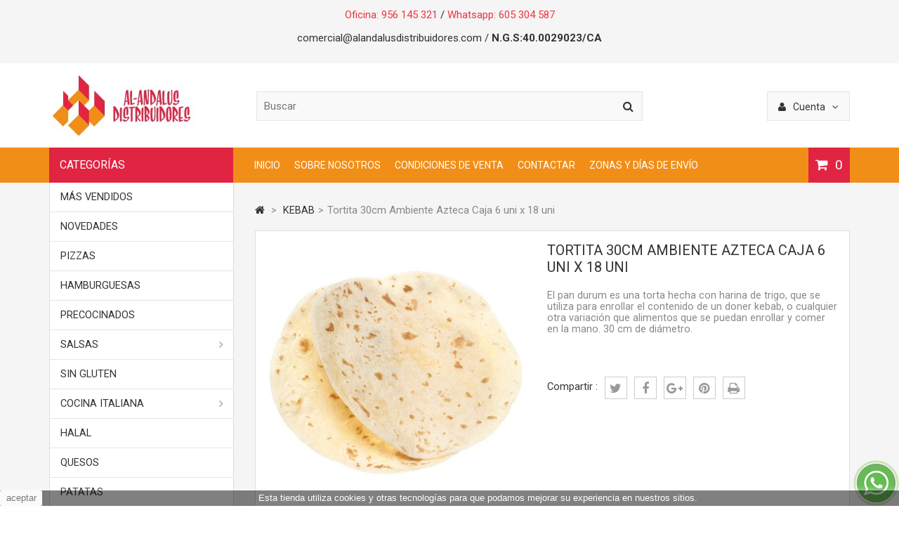

--- FILE ---
content_type: text/html; charset=utf-8
request_url: https://alandalusdistribuidores.com/kebab/168-tortita-30cm-ambiente-azteca-caja-6-uni-x-18-uni.html
body_size: 13192
content:
<!DOCTYPE HTML>
<!--[if lt IE 7]> <html class="no-js lt-ie9 lt-ie8 lt-ie7" lang="es"><![endif]-->
<!--[if IE 7]><html class="no-js lt-ie9 lt-ie8 ie7" lang="es"><![endif]-->
<!--[if IE 8]><html class="no-js lt-ie9 ie8" lang="es"><![endif]-->
<!--[if gt IE 8]> <html class="no-js ie9" lang="es"><![endif]-->
<html lang="es">
	<head>
		<meta charset="utf-8" />
		<title>Tortita 30cm ambiente azteca | Caja 6 uni x 18 uni</title>
					<meta name="description" content="Tortita 30cm ambiente azteca | Caja 6 uni x 18 uni" />
						<meta name="generator" content="PrestaShop" />
		<meta name="robots" content="index,follow" />
		<meta name="viewport" content="width=device-width, minimum-scale=0.25, maximum-scale=1.6, initial-scale=1.0" /> 
		<meta name="apple-mobile-web-app-capable" content="yes" /> 
		<link rel="icon" type="image/vnd.microsoft.icon" href="/img/favicon.ico?1731306091" />
		<link rel="shortcut icon" type="image/x-icon" href="/img/favicon.ico?1731306091" />
														<link rel="stylesheet" href="/themes/MegaShop/css/global.css" type="text/css" media="all" />
																<link rel="stylesheet" href="/themes/MegaShop/css/autoload/bootstrap.css" type="text/css" media="all" />
																<link rel="stylesheet" href="/themes/MegaShop/css/autoload/font-awesome.min.css" type="text/css" media="all" />
																<link rel="stylesheet" href="/themes/MegaShop/css/autoload/tptnResponsive.css" type="text/css" media="all" />
																<link rel="stylesheet" href="/js/jquery/plugins/fancybox/jquery.fancybox.css" type="text/css" media="all" />
																<link rel="stylesheet" href="/themes/MegaShop/css/product.css" type="text/css" media="all" />
																<link rel="stylesheet" href="/themes/MegaShop/css/print.css" type="text/css" media="print" />
																<link rel="stylesheet" href="/js/jquery/plugins/bxslider/jquery.bxslider.css" type="text/css" media="all" />
																<link rel="stylesheet" href="/themes/MegaShop/css/modules/blocklanguages/blocklanguages.css" type="text/css" media="all" />
																<link rel="stylesheet" href="/themes/MegaShop/css/modules/blockcurrencies/blockcurrencies.css" type="text/css" media="all" />
																<link rel="stylesheet" href="/themes/MegaShop/css/modules/blocksearch/blocksearch.css" type="text/css" media="all" />
																<link rel="stylesheet" href="/js/jquery/plugins/autocomplete/jquery.autocomplete.css" type="text/css" media="all" />
																<link rel="stylesheet" href="/themes/MegaShop/css/modules/blockcart/blockcart.css" type="text/css" media="all" />
																<link rel="stylesheet" href="/modules/tptnmobilemenu/css/tptnmobilemenu.css" type="text/css" media="all" />
																<link rel="stylesheet" href="/themes/MegaShop/css/modules/blockcategories/blockcategories.css" type="text/css" media="all" />
																<link rel="stylesheet" href="/themes/MegaShop/css/modules/blocknewsletter/blocknewsletter.css" type="text/css" media="all" />
																<link rel="stylesheet" href="/themes/MegaShop/css/modules/socialsharing/css/socialsharing.css" type="text/css" media="all" />
																<link rel="stylesheet" href="/themes/MegaShop/css/modules/smartblog/css/smartblogstyle.css" type="text/css" media="all" />
																<link rel="stylesheet" href="/modules/tptnthemeconfig/css/configstyle.css" type="text/css" media="all" />
																<link rel="stylesheet" href="/modules/manufacturerscarouselslider/views/css/manufacturerscarouselslider.css" type="text/css" media="all" />
																<link rel="stylesheet" href="/modules/deluxeregistrovalidado/views/css/front.css" type="text/css" media="all" />
																<link rel="stylesheet" href="/modules/mailalerts/css/mailalerts.css" type="text/css" media="all" />
																<link rel="stylesheet" href="/modules/whatsapp/views/css/whatsapp.css" type="text/css" media="all" />
																<link rel="stylesheet" href="/themes/MegaShop/css/product_list.css" type="text/css" media="all" />
														<script type="text/javascript">
var CUSTOMIZE_TEXTFIELD = 1;
var FancyboxI18nClose = 'Cerrar';
var FancyboxI18nNext = 'Siguiente';
var FancyboxI18nPrev = 'Anterior';
var PS_CATALOG_MODE = true;
var ajax_allowed = true;
var ajaxsearch = true;
var allowBuyWhenOutOfStock = true;
var attribute_anchor_separator = '-';
var attributesCombinations = [];
var availableLaterValue = '';
var availableNowValue = '';
var baseDir = 'https://alandalusdistribuidores.com/';
var baseUri = 'https://alandalusdistribuidores.com/';
var blocksearch_type = 'top';
var contentOnly = false;
var currency = {"id":1,"name":"Euro","iso_code":"EUR","iso_code_num":"978","sign":"\u20ac","blank":"1","conversion_rate":"1.000000","deleted":"0","format":"2","decimals":"1","active":"1","prefix":"","suffix":" \u20ac","id_shop_list":null,"force_id":false};
var currencyBlank = 1;
var currencyFormat = 2;
var currencyRate = 1;
var currencySign = '€';
var currentDate = '2026-01-22 01:10:22';
var customerGroupWithoutTax = true;
var customizationFields = false;
var customizationId = null;
var customizationIdMessage = 'Personalización n°';
var default_eco_tax = 0;
var delete_txt = 'Eliminar';
var displayList = false;
var displayPrice = 1;
var doesntExist = 'El producto no existe en este modelo. Por favor, elija otro.';
var doesntExistNoMore = 'Este producto ya no está disponible';
var doesntExistNoMoreBut = 'con éstas características, pero está disponible con otras opciones';
var ecotaxTax_rate = 0;
var fieldRequired = 'Por favor rellene todos los campos requeridos antes de guardar la personalización.';
var freeProductTranslation = '¡Gratis!';
var freeShippingTranslation = '¡Envío gratuito!';
var generated_date = 1769040622;
var groupReduction = 0;
var hasDeliveryAddress = false;
var highDPI = false;
var idDefaultImage = 293;
var id_lang = 1;
var id_product = 168;
var img_dir = 'https://alandalusdistribuidores.com/themes/MegaShop/img/';
var img_prod_dir = 'https://alandalusdistribuidores.com/img/p/';
var img_ps_dir = 'https://alandalusdistribuidores.com/img/';
var instantsearch = false;
var isGuest = 0;
var isLogged = 0;
var isMobile = false;
var jqZoomEnabled = false;
var maxQuantityToAllowDisplayOfLastQuantityMessage = 3;
var minimalQuantity = 1;
var noTaxForThisProduct = false;
var oosHookJsCodeFunctions = [];
var page_name = 'product';
var priceDisplayMethod = 1;
var priceDisplayPrecision = 2;
var productAvailableForOrder = true;
var productBasePriceTaxExcl = 21.88;
var productBasePriceTaxExcluded = 21.88;
var productBasePriceTaxIncl = 24.068;
var productHasAttributes = false;
var productPrice = 21.88;
var productPriceTaxExcluded = 21.88;
var productPriceTaxIncluded = 24.068;
var productPriceWithoutReduction = 21.88;
var productReference = '';
var productShowPrice = false;
var productUnitPriceRatio = 0;
var product_fileButtonHtml = 'Seleccione un archivo';
var product_fileDefaultHtml = 'Fichero no seleccionado';
var product_specific_price = [];
var quantitiesDisplayAllowed = false;
var quantityAvailable = 0;
var quickView = true;
var reduction_percent = 0;
var reduction_price = 0;
var removingLinkText = 'eliminar este producto de mi carrito';
var roundMode = 2;
var search_url = 'https://alandalusdistribuidores.com/buscar';
var sharing_img = 'https://alandalusdistribuidores.com/293/tortita-30cm-ambiente-azteca-caja-6-uni-x-18-uni.jpg';
var sharing_name = 'Tortita 30cm Ambiente Azteca Caja 6 uni x 18 uni';
var sharing_url = 'https://alandalusdistribuidores.com/kebab/168-tortita-30cm-ambiente-azteca-caja-6-uni-x-18-uni.html';
var specific_currency = false;
var specific_price = 0;
var static_token = 'ed85266b8e206118e2648d83c002a29d';
var stock_management = 0;
var taxRate = 10;
var toBeDetermined = 'A determinar';
var token = 'ed85266b8e206118e2648d83c002a29d';
var uploading_in_progress = 'En curso, espere un momento por favor ...';
var usingSecureMode = true;
</script>

						<script type="text/javascript" src="/js/jquery/jquery-1.11.0.min.js"></script>
						<script type="text/javascript" src="/js/jquery/jquery-migrate-1.2.1.min.js"></script>
						<script type="text/javascript" src="/js/jquery/plugins/jquery.easing.js"></script>
						<script type="text/javascript" src="/js/tools.js"></script>
						<script type="text/javascript" src="/themes/MegaShop/js/global.js"></script>
						<script type="text/javascript" src="/themes/MegaShop/js/autoload/10-bootstrap.min.js"></script>
						<script type="text/javascript" src="/themes/MegaShop/js/autoload/15-jquery.total-storage.min.js"></script>
						<script type="text/javascript" src="/themes/MegaShop/js/autoload/carousel.js"></script>
						<script type="text/javascript" src="/themes/MegaShop/js/autoload/tptncategories.js"></script>
						<script type="text/javascript" src="/js/jquery/plugins/fancybox/jquery.fancybox.js"></script>
						<script type="text/javascript" src="/themes/MegaShop/js/products-comparison.js"></script>
						<script type="text/javascript" src="/js/jquery/plugins/jquery.idTabs.js"></script>
						<script type="text/javascript" src="/js/jquery/plugins/jquery.scrollTo.js"></script>
						<script type="text/javascript" src="/js/jquery/plugins/jquery.serialScroll.js"></script>
						<script type="text/javascript" src="/js/jquery/plugins/bxslider/jquery.bxslider.js"></script>
						<script type="text/javascript" src="/themes/MegaShop/js/product.js"></script>
						<script type="text/javascript" src="/modules/tptnhtmlbox1/js/tptnhtmlbox1.js"></script>
						<script type="text/javascript" src="/js/jquery/plugins/autocomplete/jquery.autocomplete.js"></script>
						<script type="text/javascript" src="/themes/MegaShop/js/modules/blocksearch/blocksearch.js"></script>
						<script type="text/javascript" src="/themes/MegaShop/js/modules/blockcart/ajax-cart.js"></script>
						<script type="text/javascript" src="/modules/tptnmobilemenu/js/tptnmobilemenu.js"></script>
						<script type="text/javascript" src="/themes/MegaShop/js/tools/treeManagement.js"></script>
						<script type="text/javascript" src="/themes/MegaShop/js/modules/blocknewsletter/blocknewsletter.js"></script>
						<script type="text/javascript" src="/modules/socialsharing/js/socialsharing.js"></script>
						<script type="text/javascript" src="/js/jquery/plugins/jquery.cooki-plugin.js"></script>
						<script type="text/javascript" src="/js/jquery/plugins/jquery.hoverIntent.js"></script>
						<script type="text/javascript" src="/modules/tptnthemeconfig/js/colorpicker.js"></script>
						<script type="text/javascript" src="/modules/tptnthemeconfig/js/configjs.js"></script>
						<script type="text/javascript" src="/modules/manufacturerscarouselslider/views/js/jquery.tools.scrollable.custom.min.js"></script>
						<script type="text/javascript" src="/themes/MegaShop/js/modules/mailalerts/mailalerts.js"></script>
						<script type="text/javascript" src="/modules/whatsapp/views/js/whatsapp.js"></script>
							<meta property="og:type" content="product" />
<meta property="og:url" content="https://alandalusdistribuidores.com/kebab/168-tortita-30cm-ambiente-azteca-caja-6-uni-x-18-uni.html" />
<meta property="og:title" content="Tortita 30cm ambiente azteca | Caja 6 uni x 18 uni" />
<meta property="og:site_name" content="Al Ándalus Distribuidores" />
<meta property="og:description" content="Tortita 30cm ambiente azteca | Caja 6 uni x 18 uni" />
<meta property="og:image" content="https://alandalusdistribuidores.com/293-large_default/tortita-30cm-ambiente-azteca-caja-6-uni-x-18-uni.jpg" />
<meta property="product:pretax_price:amount" content="21.88" />
<meta property="product:pretax_price:currency" content="EUR" />
<meta property="product:price:amount" content="21.88" />
<meta property="product:price:currency" content="EUR" />
<script type="text/javascript">
						var checkCaptchaUrl ="/modules/eicaptcha/eicaptcha-ajax.php";
						var RecaptachKey = "6LebP4MUAAAAAK2XVv6y-fN6MJ3Ml5aHsHvoiMTF";
						var RecaptchaTheme = "light";
					</script>
					<script src="https://www.google.com/recaptcha/api.js?onload=onloadCallback&render=explicit&hl=es" async defer></script>
					<script type="text/javascript" src="/modules/eicaptcha//views/js/eicaptcha-modules.js"></script>
		<link rel="stylesheet" href="//fonts.googleapis.com/css?family=Roboto:400,700" type="text/css" media="all" />
		<script type="text/javascript">
// <![CDATA[
	var tptntopbkg_default = 'f18e18',
		tptntitlebkg_default = 'e22443',
		tptncartbkg_default = 'e22443',
		tptnbtnbkg_default = 'e22443',
		tptnpnameclr_default = '4c4c4c',
		tptnnewbkg_default = 'f18e18',
		tptnsalebkg_default = 'f18e18',
		tptnpriceclr_default = 'f18e18';
//]]>
</script>

<style type="text/css">
	#header-row {border-bottom:50px solid #f18e18;}
	#top-categ span,
	#tptnmobilemenu .toggler {background-color:#e22443;}
	.shopping_cart {background-color:#e22443;}
	.product-name a,
	.product-name {color:#4c4c4c;}
	.new-box {background-color:#f18e18;}
	.sale-box {background-color:#f18e18;}
	.column .price,
	.tptncarousel .price,
	ul.product_list .price,
	.content_prices .our_price_display {color:#f18e18;}
	.tptncarousel .functional-buttons a,
	ul.product_list .functional-buttons a,
	button,
	input.button_mini,
	input.button_small,
	input.button,
	input.button_large,
	input.exclusive_mini,
	input.exclusive_small,
	input.exclusive,
	input.exclusive_large,
	a.button_mini,
	a.button_small,
	a.button,
	a.button_large,
	a.exclusive_mini,
	a.exclusive_small,
	a.exclusive,
	a.exclusive_large,
	span.button_mini,
	span.button_small,
	span.button,
	span.button_large,
	span.exclusive_mini,
	span.exclusive_small,
	span.exclusive,
	span.exclusive_large {background:#e22443;}
</style>
<script src='https://www.google.com/recaptcha/api.js'></script>
	</head>

	<body id="product" class="product product-168 product-tortita-30cm-ambiente-azteca-caja-6-uni-x-18-uni category-23 category-kebab show-left-column hide-right-column lang_es">
			
		

		<div id="page">
			
			<header id="header">
												<div id="banner-row">
					<div class="container">
						<div id="tptnhtmlbox1">
	<p><a href="tel:+34956145321">Oficina: 956 145 321</a> / <a href="https://api.whatsapp.com/send?l=es&phone=34605304587">Whatsapp: 605 304 587</a></p>
<p>comercial@alandalusdistribuidores.com /<strong> N.G.S:40.0029023/CA</strong></p>
</div>
					</div>
				</div>
																<div class="container">
				<div id="nav-row">
					<div class="toggler">
						<i class="fa fa-user left"></i>
						<span class="hidden-xs">
							Cuenta
							<i class="fa fa-angle-down right"></i>
						</span>
					</div>
					<div class="toogle_content"><div id="tptnuserinfo">
<ul>
			<li>
			<a class="login" href="https://alandalusdistribuidores.com/mi-cuenta" rel="nofollow" title="Iniciar sesión">Iniciar sesión</a>
		</li>
		<li>
			<a href="https://alandalusdistribuidores.com/mi-cuenta" rel="nofollow" title="Registro">Registro</a>
		</li>
	</ul>
</div><!-- Block languages module -->
<!-- /Block languages module -->
</div>
				</div>
				</div>
								<div id="header-row">
					<div class="container">
						<div id="header_logo">
							<a href="https://alandalusdistribuidores.com/" title="Al Ándalus Distribuidores">
								<img class="logo img-responsive" src="https://alandalusdistribuidores.com/img/al-andalus-distribuidores-logo-1495880459.jpg" alt="Al Ándalus Distribuidores" width="209" height="93"/>
							</a>
						</div>
						<div id="top-categ" class="hidden-md hidden-sm hidden-xs">
							<span>Categor&iacute;as</span>
						</div>
						<!-- Block search module TOP -->
<div id="search_block_top">
	<form id="searchbox" method="get" action="//alandalusdistribuidores.com/buscar" >
		<input type="hidden" name="controller" value="search" />
		<input type="hidden" name="orderby" value="position" />
		<input type="hidden" name="orderway" value="desc" />
		<input class="search_query form-control" type="text" id="search_query_top" name="search_query" placeholder="Buscar" value="" />
		<button type="submit" name="submit_search" class="btn btn-default button-search">
			<span>Buscar</span>
		</button>
	</form>
</div>
<!-- /Block search module TOP --><!-- MODULE Block cart -->

	<div class="shopping_cart header_user_catalog">
		<a href="https://alandalusdistribuidores.com/pedido" title="Ver mi carrito de compra" rel="nofollow">
			<span class="ajax_cart_quantity unvisible">0</span>
			<span class="ajax_cart_no_product">0</span>
					</a>
			</div>


<!-- /MODULE Block cart --><div id="tptnheaderlinks" class="hidden-xs hidden-sm hidden-md">
<ul>
		<li>
		<a href="http://www.alandalusdistribuidores.com">Inicio</a>
	</li>
	<li>
		<a href="/content/4-sobre-nosotros">Sobre nosotros</a>
	</li>
	<li>
		<a href="/content/3-condiciones-de-venta">Condiciones de venta</a>
	</li>
	<li>
		<a href="/contactar">Contactar</a>
	</li>
	<li>
		<a href="/content/7-zonas-y-dias-de-envio">Zonas y días de envío</a>
	</li>
</ul>
</div>
	<div id="tptnmobilemenu">
		<span class="toggler"></span>
		<ul class="mobilemenu toogle_content">
			<li><a href="https://alandalusdistribuidores.com/37-mas-vendidos" title="MÁS VENDIDOS">MÁS VENDIDOS</a></li><li><a href="https://alandalusdistribuidores.com/33-novedades" title="NOVEDADES">NOVEDADES</a></li><li><a href="https://alandalusdistribuidores.com/12-hamburguesas" title="HAMBURGUESAS">HAMBURGUESAS</a></li><li><a href="https://alandalusdistribuidores.com/13-precocinados" title="PRECOCINADOS">PRECOCINADOS</a></li><li><a href="https://alandalusdistribuidores.com/14-salsas" title="SALSAS">SALSAS</a><ul><li><a href="https://alandalusdistribuidores.com/44-todas" title="TODAS ">TODAS </a></li><li><a href="https://alandalusdistribuidores.com/45-heinz" title="HEINZ">HEINZ</a></li><li><a href="https://alandalusdistribuidores.com/46-risso" title="RISSO">RISSO</a></li><li><a href="https://alandalusdistribuidores.com/47-bangor" title="BANGOR">BANGOR</a></li><li><a href="https://alandalusdistribuidores.com/48-top-food" title="TOP FOOD">TOP FOOD</a></li><li class="category-thumbnail"></li></ul></li><li><a href="https://alandalusdistribuidores.com/17-sin-gluten" title="SIN GLUTEN">SIN GLUTEN</a></li><li><a href="https://alandalusdistribuidores.com/18-pizzas" title="PIZZAS">PIZZAS</a></li><li><a href="https://alandalusdistribuidores.com/19-cocina-italiana" title="COCINA ITALIANA">COCINA ITALIANA</a><ul><li><a href="https://alandalusdistribuidores.com/43-pasta-italiana" title="PASTA ITALIANA">PASTA ITALIANA</a></li><li><a href="https://alandalusdistribuidores.com/27-pasta-fresca-congelada" title="PASTA FRESCA CONGELADA">PASTA FRESCA CONGELADA</a></li><li><a href="https://alandalusdistribuidores.com/28-salsas-congeladas" title="SALSAS CONGELADAS">SALSAS CONGELADAS</a></li><li><a href="https://alandalusdistribuidores.com/29-platos-preparados" title="PLATOS PREPARADOS">PLATOS PREPARADOS</a></li><li class="category-thumbnail"></li></ul></li><li><a href="https://alandalusdistribuidores.com/20-halal" title="HALAL">HALAL</a></li><li><a href="https://alandalusdistribuidores.com/21-quesos" title="QUESOS">QUESOS</a></li><li><a href="https://alandalusdistribuidores.com/22-patatas" title="PATATAS">PATATAS</a></li><li><a href="https://alandalusdistribuidores.com/23-kebab" title="KEBAB">KEBAB</a></li><li><a href="https://alandalusdistribuidores.com/24-mexicana" title="MEXICANA">MEXICANA</a></li><li><a href="https://alandalusdistribuidores.com/25-platos-preparados" title="PLATOS PREPARADOS">PLATOS PREPARADOS</a></li><li><a href="https://alandalusdistribuidores.com/26-varios" title="VARIOS">VARIOS</a></li><li><a href="https://alandalusdistribuidores.com/31-conservas-y-topping" title="CONSERVAS Y TOPPING">CONSERVAS Y TOPPING</a></li><li><a href="https://alandalusdistribuidores.com/40-vegetarianovegano" title="VEGETARIANO/VEGANO">VEGETARIANO/VEGANO</a></li><li><a href="https://alandalusdistribuidores.com/41-panes" title="PANES">PANES</a></li><li><a href="https://alandalusdistribuidores.com/42-paellas-y-arroces" title="PAELLAS Y ARROCES">PAELLAS Y ARROCES</a></li>
		</ul>
	</div>
					</div>
				</div>
			</header>
			
			<div id="columns" class="clearfix">
				<div class="container">
				<div class="row">
								<div id="left_column" class="column col-xs-12 col-lg-3"><!-- Block categories module -->
<div id="categories_block_left" class="hidden-md hidden-sm hidden-xs">
	<div class="tptn-vertical-mega-menu">
		<ul id="mega-1" class="menu right">
									
<li >
	<a href="https://alandalusdistribuidores.com/37-mas-vendidos" 		title="MÁS VENDIDOS">MÁS VENDIDOS</a>
	</li>

												
<li >
	<a href="https://alandalusdistribuidores.com/33-novedades" 		title="NOVEDADES">NOVEDADES</a>
	</li>

												
<li >
	<a href="https://alandalusdistribuidores.com/18-pizzas" 		title="PIZZAS">PIZZAS</a>
	</li>

												
<li >
	<a href="https://alandalusdistribuidores.com/12-hamburguesas" 		title="HAMBURGUESAS">HAMBURGUESAS</a>
	</li>

												
<li >
	<a href="https://alandalusdistribuidores.com/13-precocinados" 		title="PRECOCINADOS">PRECOCINADOS</a>
	</li>

												
<li >
	<a href="https://alandalusdistribuidores.com/14-salsas" 		title="SALSAS">SALSAS</a>
			<ul>
									
<li >
	<a href="https://alandalusdistribuidores.com/44-todas" 		title="TODAS ">TODAS </a>
	</li>

												
<li >
	<a href="https://alandalusdistribuidores.com/45-heinz" 		title="HEINZ">HEINZ</a>
	</li>

												
<li >
	<a href="https://alandalusdistribuidores.com/46-risso" 		title="RISSO">RISSO</a>
	</li>

												
<li >
	<a href="https://alandalusdistribuidores.com/47-bangor" 		title="BANGOR">BANGOR</a>
	</li>

												
<li class="last">
	<a href="https://alandalusdistribuidores.com/48-top-food" 		title="TOP FOOD">TOP FOOD</a>
	</li>

							</ul>
	</li>

												
<li >
	<a href="https://alandalusdistribuidores.com/17-sin-gluten" 		title="SIN GLUTEN">SIN GLUTEN</a>
	</li>

												
<li >
	<a href="https://alandalusdistribuidores.com/19-cocina-italiana" 		title="COCINA ITALIANA">COCINA ITALIANA</a>
			<ul>
									
<li >
	<a href="https://alandalusdistribuidores.com/43-pasta-italiana" 		title="PASTA ITALIANA">PASTA ITALIANA</a>
	</li>

												
<li >
	<a href="https://alandalusdistribuidores.com/27-pasta-fresca-congelada" 		title="PASTA FRESCA CONGELADA">PASTA FRESCA CONGELADA</a>
	</li>

												
<li >
	<a href="https://alandalusdistribuidores.com/28-salsas-congeladas" 		title="SALSAS CONGELADAS">SALSAS CONGELADAS</a>
	</li>

												
<li class="last">
	<a href="https://alandalusdistribuidores.com/29-platos-preparados" 		title="PLATOS PREPARADOS">PLATOS PREPARADOS</a>
	</li>

							</ul>
	</li>

												
<li >
	<a href="https://alandalusdistribuidores.com/20-halal" 		title="HALAL">HALAL</a>
	</li>

												
<li >
	<a href="https://alandalusdistribuidores.com/21-quesos" 		title="QUESOS">QUESOS</a>
	</li>

												
<li >
	<a href="https://alandalusdistribuidores.com/22-patatas" 		title="PATATAS">PATATAS</a>
	</li>

												
<li >
	<a href="https://alandalusdistribuidores.com/23-kebab" class="selected"		title="KEBAB">KEBAB</a>
	</li>

												
<li >
	<a href="https://alandalusdistribuidores.com/24-mexicana" 		title="MEXICANA">MEXICANA</a>
	</li>

												
<li >
	<a href="https://alandalusdistribuidores.com/25-platos-preparados" 		title="PLATOS PREPARADOS">PLATOS PREPARADOS</a>
	</li>

												
<li >
	<a href="https://alandalusdistribuidores.com/31-conservas-y-topping" 		title="CONSERVAS Y TOPPING">CONSERVAS Y TOPPING</a>
	</li>

												
<li >
	<a href="https://alandalusdistribuidores.com/26-varios" 		title="VARIOS">VARIOS</a>
	</li>

												
<li >
	<a href="https://alandalusdistribuidores.com/40-vegetarianovegano" 		title="VEGETARIANO/VEGANO">VEGETARIANO/VEGANO</a>
	</li>

												
<li >
	<a href="https://alandalusdistribuidores.com/41-panes" 		title="PANES">PANES</a>
	</li>

												
<li class="last">
	<a href="https://alandalusdistribuidores.com/42-paellas-y-arroces" 		title="PAELLAS Y ARROCES">PAELLAS Y ARROCES</a>
	</li>

							</ul>
	</div>
</div>
<!-- /Block categories module -->
<!-- MODULE Block best sellers -->
<div id="best-sellers_block_right" class="block hidden-md hidden-sm hidden-xs">
    <h4 class="title_block">
        <a href="https://alandalusdistribuidores.com/mas-vendido" title="¡Lo más vendido!">
            ¡Lo más vendido!
        </a>
    </h4>
	<div class="block_content">
			<ul class="colprods">
                        <li>
                <div class="left_block">
                    <a href="https://alandalusdistribuidores.com/precocinados/48-alitas-de-pollo-tex-mex-halal-caja-5x1kg.html" title="ALITAS DE POLLO TEX MEX HALAL C/5x1kg" class="prod-img">
                        <img src="https://alandalusdistribuidores.com/924-small_default/alitas-de-pollo-tex-mex-halal-caja-5x1kg.jpg" height="98" width="98" alt="Alitas de pollo Tex Mex Halal. Caja 5x1kg"/>
                    </a>
                </div>
                <div class="right_block">
                    <a href="https://alandalusdistribuidores.com/precocinados/48-alitas-de-pollo-tex-mex-halal-caja-5x1kg.html" title="ALITAS DE POLLO TEX MEX HALAL C/5x1kg" class="product-name">ALITAS DE POLLO TEX MEX HALAL C/5x1kg</a>
                                    </div>
            </li>
                        <li>
                <div class="left_block">
                    <a href="https://alandalusdistribuidores.com/salsas/64-salsa-kebab-caja-4-und-x-32l.html" title="Salsa Kebab Pouche Caja 4 und. x 3.2L" class="prod-img">
                        <img src="https://alandalusdistribuidores.com/145-small_default/salsa-kebab-caja-4-und-x-32l.jpg" height="98" width="98" alt="Salsa kebab Caja 4 und. x 3.2L"/>
                    </a>
                </div>
                <div class="right_block">
                    <a href="https://alandalusdistribuidores.com/salsas/64-salsa-kebab-caja-4-und-x-32l.html" title="Salsa Kebab Pouche Caja 4 und. x 3.2L" class="product-name">Salsa Kebab Pouche Caja 4 und. x 3.2L</a>
                                    </div>
            </li>
                        <li>
                <div class="left_block">
                    <a href="https://alandalusdistribuidores.com/inicio/62-salsa-cheddar-pouche-bote-32-litros.html" title="Salsa Chedar Pouche Bolsa 3.2kg sin gluten" class="prod-img">
                        <img src="https://alandalusdistribuidores.com/381-small_default/salsa-cheddar-pouche-bote-32-litros.jpg" height="98" width="98" alt="Salsa cheddar pouche | Bote 3.2 litros"/>
                    </a>
                </div>
                <div class="right_block">
                    <a href="https://alandalusdistribuidores.com/inicio/62-salsa-cheddar-pouche-bote-32-litros.html" title="Salsa Chedar Pouche Bolsa 3.2kg sin gluten" class="product-name">Salsa Chedar Pouche Bolsa 3.2kg sin...</a>
                                    </div>
            </li>
                        <li>
                <div class="left_block">
                    <a href="https://alandalusdistribuidores.com/salsas/68-salsa-mostaza-y-miel-bote-1l.html" title="Salsa Mostaza y Miel Bote 1L" class="prod-img">
                        <img src="https://alandalusdistribuidores.com/146-small_default/salsa-mostaza-y-miel-bote-1l.jpg" height="98" width="98" alt="Salsa mostaza y miel Bote 1L"/>
                    </a>
                </div>
                <div class="right_block">
                    <a href="https://alandalusdistribuidores.com/salsas/68-salsa-mostaza-y-miel-bote-1l.html" title="Salsa Mostaza y Miel Bote 1L" class="product-name">Salsa Mostaza y Miel Bote 1L</a>
                                    </div>
            </li>
                        <li>
                <div class="left_block">
                    <a href="https://alandalusdistribuidores.com/precocinados/279-alitas-de-pollo-barbacoa-durango-caja-5x1kg.html" title="ALITAS DE POLLO ASADAS NATURALES HALALC/5x1kg" class="prod-img">
                        <img src="https://alandalusdistribuidores.com/1001-small_default/alitas-de-pollo-barbacoa-durango-caja-5x1kg.jpg" height="98" width="98" alt="Alitas de Pollo ahumadas. Caja 5x1kg"/>
                    </a>
                </div>
                <div class="right_block">
                    <a href="https://alandalusdistribuidores.com/precocinados/279-alitas-de-pollo-barbacoa-durango-caja-5x1kg.html" title="ALITAS DE POLLO ASADAS NATURALES HALALC/5x1kg" class="product-name">ALITAS DE POLLO ASADAS NATURALES...</a>
                                    </div>
            </li>
                        <li>
                <div class="left_block">
                    <a href="https://alandalusdistribuidores.com/precocinados/214-nugget-pechuga-pollo-mc-caja-5x1kg.html" title="NUGGETS CORNFLAKES C/5x1kg" class="prod-img">
                        <img src="https://alandalusdistribuidores.com/888-small_default/nugget-pechuga-pollo-mc-caja-5x1kg.jpg" height="98" width="98" alt="Nugget de pollo MC en tempura. Caja 5x1kg"/>
                    </a>
                </div>
                <div class="right_block">
                    <a href="https://alandalusdistribuidores.com/precocinados/214-nugget-pechuga-pollo-mc-caja-5x1kg.html" title="NUGGETS CORNFLAKES C/5x1kg" class="product-name">NUGGETS CORNFLAKES C/5x1kg</a>
                                    </div>
            </li>
                        <li>
                <div class="left_block">
                    <a href="https://alandalusdistribuidores.com/kebab/156-loncheado-kebab-pollo-bandeja-2-kg.html" title="LONCHEADO DE POLLO BOLSAS  HALAL 1kg" class="prod-img">
                        <img src="https://alandalusdistribuidores.com/857-small_default/loncheado-kebab-pollo-bandeja-2-kg.jpg" height="98" width="98" alt="Loncheado kebab pollo Bandeja 2 kg"/>
                    </a>
                </div>
                <div class="right_block">
                    <a href="https://alandalusdistribuidores.com/kebab/156-loncheado-kebab-pollo-bandeja-2-kg.html" title="LONCHEADO DE POLLO BOLSAS  HALAL 1kg" class="product-name">LONCHEADO DE POLLO BOLSAS  HALAL 1kg</a>
                                    </div>
            </li>
                        <li>
                <div class="left_block">
                    <a href="https://alandalusdistribuidores.com/salsas/57-salsa-american-burger-bote-1l.html" title="Salsa American Burger Bote 1L" class="prod-img">
                        <img src="https://alandalusdistribuidores.com/69-small_default/salsa-american-burger-bote-1l.jpg" height="98" width="98" alt="Salsa american buguer bote 1 litro"/>
                    </a>
                </div>
                <div class="right_block">
                    <a href="https://alandalusdistribuidores.com/salsas/57-salsa-american-burger-bote-1l.html" title="Salsa American Burger Bote 1L" class="product-name">Salsa American Burger Bote 1L</a>
                                    </div>
            </li>
                        <li>
                <div class="left_block">
                    <a href="https://alandalusdistribuidores.com/hamburguesas/38-hamburguesa-de-pollo-80gr-caja-4kg.html" title="Hamburguesa de Pollo 80gr. Caja 4kg" class="prod-img">
                        <img src="https://alandalusdistribuidores.com/358-small_default/hamburguesa-de-pollo-80gr-caja-4kg.jpg" height="98" width="98" alt="Hamburguesa de pollo 80gr. Caja 4kg"/>
                    </a>
                </div>
                <div class="right_block">
                    <a href="https://alandalusdistribuidores.com/hamburguesas/38-hamburguesa-de-pollo-80gr-caja-4kg.html" title="Hamburguesa de Pollo 80gr. Caja 4kg" class="product-name">Hamburguesa de Pollo 80gr. Caja 4kg</a>
                                    </div>
            </li>
                        <li class="last">
                <div class="left_block">
                    <a href="https://alandalusdistribuidores.com/halal/355-nuggets-cornflakesc5x1kg.html" title="NUGGETS CORNFLAKES.C/5X1KG halal" class="prod-img">
                        <img src="https://alandalusdistribuidores.com/601-small_default/nuggets-cornflakesc5x1kg.jpg" height="98" width="98" alt="NUGGETS CORNFLAKES.C/5X1KG"/>
                    </a>
                </div>
                <div class="right_block">
                    <a href="https://alandalusdistribuidores.com/halal/355-nuggets-cornflakesc5x1kg.html" title="NUGGETS CORNFLAKES.C/5X1KG halal" class="product-name">NUGGETS CORNFLAKES.C/5X1KG halal</a>
                                    </div>
            </li>
            		</ul>
		</div>
</div>
<!-- /MODULE Block best sellers -->
<div id="tptncolbanner" class="tptnbanner hidden-md hidden-sm hidden-xs">
	<ul>
				<li>
			<a href="https://www.idgastronomic.com/" title="Idg">
				<img src="https://alandalusdistribuidores.com/modules/tptncolbanner/images/b9b964d9de960174e400d1ad8928d694e06266cd_idg.png" alt="Idg" />
			</a>
		</li>
					<li>
			<a href="#" title="Tematica">
				<img src="https://alandalusdistribuidores.com/modules/tptncolbanner/images/1e5655b950fc43cd23365905bd857f6218e50e5a_especialistas-comida-tematica.jpg" alt="Tematica" />
			</a>
		</li>
					<li>
			<a href="/content/7-zonas-y-dias-de-envio" title="Zonas y días de envío">
				<img src="https://alandalusdistribuidores.com/modules/tptncolbanner/images/4453c57c02405bab487b93470c940bacccfa5888_servicio-semana.jpg" alt="Zonas y d&iacute;as de env&iacute;o" />
			</a>
		</li>
					<li>
			<a href="https://api.whatsapp.com/send?l=es&phone=34605304587" title="Atención al cliente">
				<img src="https://alandalusdistribuidores.com/modules/tptncolbanner/images/f6609e64a658a0d6fef8f209290ee4a83868a7c4_tratp-personalizado.jpg" alt="Atenci&oacute;n al cliente" />
			</a>
		</li>
					<li>
			<a href="/content/7-zonas-y-dias-de-envio" title="Envío gratis">
				<img src="https://alandalusdistribuidores.com/modules/tptncolbanner/images/a9fa01080a8a46e0f1813365ee3274534c806908_envio-gratis-cadiz2.jpg" alt="Env&iacute;o gratis" />
			</a>
		</li>
					<li>
			<a href="#" title="Bizum">
				<img src="https://alandalusdistribuidores.com/modules/tptncolbanner/images/9469e5fc08b45faf65580ed920bf239b828f05be_bizum.jpg" alt="Bizum" />
			</a>
		</li>
					<li>
			<a href="https://api.whatsapp.com/send?l=es&phone=34605304587" title="Nos adaptamos a ti">
				<img src="https://alandalusdistribuidores.com/modules/tptncolbanner/images/8af16867d31affe3ad9825d870ec4dca2324ea92_escribenos.jpg" alt="Nos adaptamos a ti" />
			</a>
		</li>
			</ul>
</div>
</div>
								<div id="center_column" class="col-xs-12 col-lg-9">
											
<!-- Breadcrumb -->
<div class="breadcrumb">
	<a class="home" href="https://alandalusdistribuidores.com/" title="Volver a Inicio"><i class="fa fa-home"></i></a>
			<span class="navigation-pipe">&gt;</span>
					<span class="navigation_page"><span itemscope itemtype="http://data-vocabulary.org/Breadcrumb"><a itemprop="url" href="https://alandalusdistribuidores.com/23-kebab" title="KEBAB" ><span itemprop="title">KEBAB</span></a></span><span class="navigation-pipe">></span>Tortita 30cm Ambiente Azteca Caja 6 uni x 18 uni</span>
			
</div>
<!-- /Breadcrumb -->
																

							<div itemscope itemtype="https://schema.org/Product">
	<meta itemprop="url" content="https://alandalusdistribuidores.com/kebab/168-tortita-30cm-ambiente-azteca-caja-6-uni-x-18-uni.html">
	<div class="primary_block">
						<!-- left infos-->  
		<div class="pb-left-column">
			<!-- product img-->        
			<div id="image-block" class="clearfix">
												
									<span id="view_full_size">
													<img id="bigpic" itemprop="image" src="https://alandalusdistribuidores.com/293-large_default/tortita-30cm-ambiente-azteca-caja-6-uni-x-18-uni.jpg" title="Tortita 30cm ambiente azteca Caja 6 uni x 18 uni" alt="Tortita 30cm ambiente azteca Caja 6 uni x 18 uni" width="400" height="400"/>
															<span class="span_link no-print">Ver m&aacute;s grande</span>
																		</span>
							</div> <!-- end image-block -->
							<!-- thumbnails -->
				<div id="views_block" class="clearfix hidden">
										<div id="thumbs_list">
						<ul id="thumbs_list_frame">
																																																						<li id="thumbnail_293" class="last">
									<a href="https://alandalusdistribuidores.com/293-thickbox_default/tortita-30cm-ambiente-azteca-caja-6-uni-x-18-uni.jpg"	data-fancybox-group="other-views" class="fancybox shown" title="Tortita 30cm ambiente azteca Caja 6 uni x 18 uni">
										<img class="img-responsive" id="thumb_293" src="https://alandalusdistribuidores.com/293-cart_default/tortita-30cm-ambiente-azteca-caja-6-uni-x-18-uni.jpg" alt="Tortita 30cm ambiente azteca Caja 6 uni x 18 uni" title="Tortita 30cm ambiente azteca Caja 6 uni x 18 uni" height="80" width="80" itemprop="image" />
									</a>
								</li>
																			</ul>
					</div> <!-- end thumbs_list -->
									</div> <!-- end views-block -->
				<!-- end thumbnails -->
								</div> <!-- end pb-left-column -->
		<!-- end left infos--> 
					
		<!-- pb-right-column-->
		<div class="pb-right-column">
			<h1 class="page-heading" itemprop="name">Tortita 30cm Ambiente Azteca Caja 6 uni x 18 uni</h1>
							<div id="short_description_block">
											<div id="short_description_content" class="rte align_justify" itemprop="description"><p>El pan durum es una torta hecha con harina de trigo, que se utiliza para enrollar el contenido de un doner kebab, o cualquier otra variación que alimentos que se puedan enrollar y comer en la mano. 30 cm de diámetro.</p></div>
					
											<p class="buttons_bottom_block">
							<a href="javascript:{}" class="button">
								M&aacute;s detalles
							</a>
						</p>
										<!---->
				</div> <!-- end short_description_block -->
						
			<!-- Out of stock hook -->
			<div id="oosHook">
				
			</div>
			
						<p id="product_reference" style="display: none;">
				<label class="attribute_label">Referencia</label>
				<span class="editable" itemprop="sku"></span>
			</p>
						<p id="product_condition">
				<label class="attribute_label">Condici&oacute;n :</label>
									<link itemprop="itemCondition" href="https://schema.org/NewCondition"/>
					<span class="editable">Nuevo producto</span>
							</p>
						
						<!-- availability or doesntExist -->
			<p id="availability_statut" style="display: none;">
				<label id="availability_label" class="attribute_label">Disponibilidad:</label>
				<span id="availability_value" class="label label-warning">Este producto ya no est&aacute; disponible</span>
			</p>
						<p id="availability_date" style="display: none;">
				<span id="availability_date_label">Disponible el: </span>
				<span id="availability_date_value"></span>
			</p>
						
						<!-- add to cart form-->
			<form id="buy_block" action="https://alandalusdistribuidores.com/carrito" method="post">
				<!-- hidden datas -->
				<p class="hidden">
					<input type="hidden" name="token" value="ed85266b8e206118e2648d83c002a29d" />
					<input type="hidden" name="id_product" value="168" id="product_page_product_id" />
					<input type="hidden" name="add" value="1" />
					<input type="hidden" name="id_product_attribute" id="idCombination" value="" />
				</p>
				<div class="product_attributes clearfix">
					<!-- minimal quantity wanted -->
					<p id="minimal_quantity_wanted_p" style="display: none;">
						La cantidad m&iacute;nima en el pedido de compra para el producto es <b id="minimal_quantity_label">1</b>
					</p>
					<!-- quantity wanted -->
														</div> <!-- end product_attributes -->

				<div class="box-info-product">
					<div class="content_prices clearfix">
						 
						
                        
					</div> <!-- end content_prices -->

					<div class="box-cart-bottom">
						<p id="add_to_cart" class="buttons_bottom_block no-print unvisible">
							<button type="submit" name="Submit" class="exclusive">
								A&ntilde;adir al carrito							</button>
						</p>
											</div> <!-- end box-cart-bottom -->
				</div> <!-- end box-info-product -->
			</form>
														<!-- usefull links-->
				<ul id="usefull_link_block" class="clearfix no-print">
						<li class="txt">Compartir :</li>
		<li>
		<button data-type="twitter" type="button" class="btn-twitter social-sharing">
			<i class="fa fa-twitter"></i>
		</button>
	</li>
			<li>
		<button data-type="facebook" type="button" class="btn-facebook social-sharing">
			<i class="fa fa-facebook"></i>
		</button>
	</li>	
			<li>
		<button data-type="google-plus" type="button" class="btn-google-plus social-sharing">
			<i class="fa fa-google-plus"></i>
		</button>
	</li>
			<li>
		<button data-type="pinterest" type="button" class="btn-pinterest social-sharing">
			<i class="fa fa-pinterest"></i>
		</button>
	</li>
						<li class="print">
						<button type="button" onclick="javascript:print();">
							<i class="fa fa-print"></i>
						</button>
					</li>
				</ul>
					</div> <!-- end pb-right-column-->
	</div> <!-- end primary_block -->

			
		<!-- description & features -->
				<div id="more_info_block" class="clearfix">
			<ul id="more_info_tabs" class="idTabs clearfix">
				<li><a id="more_info_tab_more_info" href="#idTab1">M&aacute;s</a></li>																				
			</ul>

			<div id="more_info_sheets">
									<!-- full description -->
					<div id="idTab1" class="rte"><p><strong>Modo de empleo:</strong> poner papel de aluminio, calentar ligeramente el pan durum en la plancha, colocarlo encima del papel aluminio, verter la verdura, carne y salsa en la tortilla, y luego enrollarlo.</p></div>
								
				
				
								

				
				
			</div> <!-- End #more_info_sheets -->
		</div> <!-- End #more_info_block -->
		
		
		<div class="tptncarousel clearfix">
	<h4>
					9 productos más en la misma categoría:
			</h4>
	<div class="prodcrsl">
					<div class="item" itemprop="isSimilarTo" itemscope itemtype="https://schema.org/Product">
				<div class="product-image-container">
					<a href="https://alandalusdistribuidores.com/kebab/161-pincho-pollo-varios-formatos.html" title="Pincho de Pollo"><img src="https://alandalusdistribuidores.com/289-home_default/pincho-pollo-varios-formatos.jpg" alt="Pincho de Pollo" /></a>
				</div>                
				<p class="product_name" itemprop="name">
					<a class="product-name" href="https://alandalusdistribuidores.com/kebab/161-pincho-pollo-varios-formatos.html" title="Pincho de Pollo">Pincho de Pollo</a>
				</p>
								
			</div>
					<div class="item" itemprop="isSimilarTo" itemscope itemtype="https://schema.org/Product">
				<div class="product-image-container">
					<a href="https://alandalusdistribuidores.com/kebab/163-pincho-ternera-varios-formatos.html" title="Pincho Ternera"><img src="https://alandalusdistribuidores.com/291-home_default/pincho-ternera-varios-formatos.jpg" alt="Pincho Ternera" /></a>
				</div>                
				<p class="product_name" itemprop="name">
					<a class="product-name" href="https://alandalusdistribuidores.com/kebab/163-pincho-ternera-varios-formatos.html" title="Pincho Ternera">Pincho Ternera</a>
				</p>
								
			</div>
					<div class="item" itemprop="isSimilarTo" itemscope itemtype="https://schema.org/Product">
				<div class="product-image-container">
					<a href="https://alandalusdistribuidores.com/kebab/156-loncheado-kebab-pollo-bandeja-2-kg.html" title="LONCHEADO DE POLLO BOLSAS  HALAL 1kg"><img src="https://alandalusdistribuidores.com/857-home_default/loncheado-kebab-pollo-bandeja-2-kg.jpg" alt="LONCHEADO DE POLLO BOLSAS  HALAL 1kg" /></a>
				</div>                
				<p class="product_name" itemprop="name">
					<a class="product-name" href="https://alandalusdistribuidores.com/kebab/156-loncheado-kebab-pollo-bandeja-2-kg.html" title="LONCHEADO DE POLLO BOLSAS  HALAL 1kg">LONCHEADO DE POLLO BOLSAS...</a>
				</p>
								
			</div>
					<div class="item" itemprop="isSimilarTo" itemscope itemtype="https://schema.org/Product">
				<div class="product-image-container">
					<a href="https://alandalusdistribuidores.com/kebab/157-loncheado-kebab-ternera-bandeja-2-kg.html" title="Loncheado Kebab Ternera bolsa 1 kg halal"><img src="https://alandalusdistribuidores.com/286-home_default/loncheado-kebab-ternera-bandeja-2-kg.jpg" alt="Loncheado Kebab Ternera bolsa 1 kg halal" /></a>
				</div>                
				<p class="product_name" itemprop="name">
					<a class="product-name" href="https://alandalusdistribuidores.com/kebab/157-loncheado-kebab-ternera-bandeja-2-kg.html" title="Loncheado Kebab Ternera bolsa 1 kg halal">Loncheado Kebab Ternera...</a>
				</p>
								
			</div>
					<div class="item" itemprop="isSimilarTo" itemscope itemtype="https://schema.org/Product">
				<div class="product-image-container">
					<a href="https://alandalusdistribuidores.com/kebab/155-falafel-g-bolsa-115-kg.html" title="Falafel. Bolsa 1.15kg (HALAL)( 50 und ). (VEGANO)"><img src="https://alandalusdistribuidores.com/341-home_default/falafel-g-bolsa-115-kg.jpg" alt="Falafel. Bolsa 1.15kg (HALAL)( 50 und ). (VEGANO)" /></a>
				</div>                
				<p class="product_name" itemprop="name">
					<a class="product-name" href="https://alandalusdistribuidores.com/kebab/155-falafel-g-bolsa-115-kg.html" title="Falafel. Bolsa 1.15kg (HALAL)( 50 und ). (VEGANO)">Falafel. Bolsa 1.15kg...</a>
				</p>
								
			</div>
					<div class="item" itemprop="isSimilarTo" itemscope itemtype="https://schema.org/Product">
				<div class="product-image-container">
					<a href="https://alandalusdistribuidores.com/kebab/159-pan-pita-m-caja-72-uni.html" title="Pan Pita  14 cm Caja 72 uni"><img src="https://alandalusdistribuidores.com/288-home_default/pan-pita-m-caja-72-uni.jpg" alt="Pan Pita  14 cm Caja 72 uni" /></a>
				</div>                
				<p class="product_name" itemprop="name">
					<a class="product-name" href="https://alandalusdistribuidores.com/kebab/159-pan-pita-m-caja-72-uni.html" title="Pan Pita  14 cm Caja 72 uni">Pan Pita  14 cm Caja 72 uni</a>
				</p>
								
			</div>
					<div class="item" itemprop="isSimilarTo" itemscope itemtype="https://schema.org/Product">
				<div class="product-image-container">
					<a href="https://alandalusdistribuidores.com/kebab/166-pizza-turca-g-caja-3-uni-x-10.html" title="Pizza Turca G Caja 10uni x 10PAQUETES"><img src="https://alandalusdistribuidores.com/342-home_default/pizza-turca-g-caja-3-uni-x-10.jpg" alt="Pizza Turca G Caja 10uni x 10PAQUETES" /></a>
				</div>                
				<p class="product_name" itemprop="name">
					<a class="product-name" href="https://alandalusdistribuidores.com/kebab/166-pizza-turca-g-caja-3-uni-x-10.html" title="Pizza Turca G Caja 10uni x 10PAQUETES">Pizza Turca G Caja 10uni...</a>
				</p>
								
			</div>
					<div class="item" itemprop="isSimilarTo" itemscope itemtype="https://schema.org/Product">
				<div class="product-image-container">
					<a href="https://alandalusdistribuidores.com/kebab/167-tortita-25cm-ambiente-azteca-caja-6-uni-x-18-uni.html" title="Tortita 25cm Ambiente Azteca Caja 6 uni x 18 uni"><img src="https://alandalusdistribuidores.com/292-home_default/tortita-25cm-ambiente-azteca-caja-6-uni-x-18-uni.jpg" alt="Tortita 25cm Ambiente Azteca Caja 6 uni x 18 uni" /></a>
				</div>                
				<p class="product_name" itemprop="name">
					<a class="product-name" href="https://alandalusdistribuidores.com/kebab/167-tortita-25cm-ambiente-azteca-caja-6-uni-x-18-uni.html" title="Tortita 25cm Ambiente Azteca Caja 6 uni x 18 uni">Tortita 25cm Ambiente...</a>
				</p>
								
			</div>
					<div class="item" itemprop="isSimilarTo" itemscope itemtype="https://schema.org/Product">
				<div class="product-image-container">
					<a href="https://alandalusdistribuidores.com/salsas/64-salsa-kebab-caja-4-und-x-32l.html" title="Salsa Kebab Pouche Caja 4 und. x 3.2L"><img src="https://alandalusdistribuidores.com/145-home_default/salsa-kebab-caja-4-und-x-32l.jpg" alt="Salsa Kebab Pouche Caja 4 und. x 3.2L" /></a>
				</div>                
				<p class="product_name" itemprop="name">
					<a class="product-name" href="https://alandalusdistribuidores.com/salsas/64-salsa-kebab-caja-4-und-x-32l.html" title="Salsa Kebab Pouche Caja 4 und. x 3.2L">Salsa Kebab Pouche Caja 4...</a>
				</p>
								
			</div>
			</div>
</div>
    <div id="crossselling" class="tptncarousel clearfix">
    	<h4>
                            Los clientes que adquirieron este producto también compraron:
                    </h4>
    	<div id="crossselling_list" class="prodcrsl">
                        <div class="item" itemprop="isRelatedTo" itemscope itemtype="https://schema.org/Product">
                <div class="product-image-container">
                    <a href="https://alandalusdistribuidores.com/hamburguesas/38-hamburguesa-de-pollo-80gr-caja-4kg.html" title="Hamburguesa de Pollo 80gr. Caja 4kg">
                        <img itemprop="image" src="https://alandalusdistribuidores.com/358-home_default/hamburguesa-de-pollo-80gr-caja-4kg.jpg" alt="Hamburguesa de Pollo 80gr. Caja 4kg" />
                    </a>
                </div>
                <p class="product_name" itemprop="name">
                    <a class="product-name" itemprop="url" href="https://alandalusdistribuidores.com/hamburguesas/38-hamburguesa-de-pollo-80gr-caja-4kg.html" title="Hamburguesa de Pollo 80gr. Caja 4kg">
                        Hamburguesa de Pollo...
                    </a>
                </p>
                                
            </div>
                        <div class="item" itemprop="isRelatedTo" itemscope itemtype="https://schema.org/Product">
                <div class="product-image-container">
                    <a href="https://alandalusdistribuidores.com/salsas/58-salsa-andalusi-bote-1l.html" title="Salsa Andalusí Bote 1L">
                        <img itemprop="image" src="https://alandalusdistribuidores.com/71-home_default/salsa-andalusi-bote-1l.jpg" alt="Salsa Andalusí Bote 1L" />
                    </a>
                </div>
                <p class="product_name" itemprop="name">
                    <a class="product-name" itemprop="url" href="https://alandalusdistribuidores.com/salsas/58-salsa-andalusi-bote-1l.html" title="Salsa Andalusí Bote 1L">
                        Salsa Andalusí Bote 1L
                    </a>
                </p>
                                
            </div>
                        <div class="item" itemprop="isRelatedTo" itemscope itemtype="https://schema.org/Product">
                <div class="product-image-container">
                    <a href="https://alandalusdistribuidores.com/kebab/156-loncheado-kebab-pollo-bandeja-2-kg.html" title="LONCHEADO DE POLLO BOLSAS  HALAL 1kg">
                        <img itemprop="image" src="https://alandalusdistribuidores.com/857-home_default/loncheado-kebab-pollo-bandeja-2-kg.jpg" alt="LONCHEADO DE POLLO BOLSAS  HALAL 1kg" />
                    </a>
                </div>
                <p class="product_name" itemprop="name">
                    <a class="product-name" itemprop="url" href="https://alandalusdistribuidores.com/kebab/156-loncheado-kebab-pollo-bandeja-2-kg.html" title="LONCHEADO DE POLLO BOLSAS  HALAL 1kg">
                        LONCHEADO DE POLLO BOLSAS...
                    </a>
                </p>
                                
            </div>
                        <div class="item" itemprop="isRelatedTo" itemscope itemtype="https://schema.org/Product">
                <div class="product-image-container">
                    <a href="https://alandalusdistribuidores.com/inicio/344-pan-artesano-xxl-unidad-33-gr-c-24-und.html" title="Pan Artesano XXL unidad 33 gr. C/ 24 und">
                        <img itemprop="image" src="https://alandalusdistribuidores.com/501-home_default/pan-artesano-xxl-unidad-33-gr-c-24-und.jpg" alt="Pan Artesano XXL unidad 33 gr. C/ 24 und" />
                    </a>
                </div>
                <p class="product_name" itemprop="name">
                    <a class="product-name" itemprop="url" href="https://alandalusdistribuidores.com/inicio/344-pan-artesano-xxl-unidad-33-gr-c-24-und.html" title="Pan Artesano XXL unidad 33 gr. C/ 24 und">
                        Pan Artesano XXL unidad...
                    </a>
                </p>
                                
            </div>
                        <div class="item" itemprop="isRelatedTo" itemscope itemtype="https://schema.org/Product">
                <div class="product-image-container">
                    <a href="https://alandalusdistribuidores.com/precocinados/149-aros-de-cebolla-fino-rebozados-caja-3x1kg.html" title="AROS DE CEBOLLA FINOS REBOZADOS C/3x1kg">
                        <img itemprop="image" src="https://alandalusdistribuidores.com/902-home_default/aros-de-cebolla-fino-rebozados-caja-3x1kg.jpg" alt="AROS DE CEBOLLA FINOS REBOZADOS C/3x1kg" />
                    </a>
                </div>
                <p class="product_name" itemprop="name">
                    <a class="product-name" itemprop="url" href="https://alandalusdistribuidores.com/precocinados/149-aros-de-cebolla-fino-rebozados-caja-3x1kg.html" title="AROS DE CEBOLLA FINOS REBOZADOS C/3x1kg">
                        AROS DE CEBOLLA FINOS...
                    </a>
                </p>
                                
            </div>
                        <div class="item" itemprop="isRelatedTo" itemscope itemtype="https://schema.org/Product">
                <div class="product-image-container">
                    <a href="https://alandalusdistribuidores.com/precocinados/165-croquetas-de-cola-de-toro-caja-4x500gr.html" title="CROQUETAS DE COLA DE TORO C/4x500gr">
                        <img itemprop="image" src="https://alandalusdistribuidores.com/215-home_default/croquetas-de-cola-de-toro-caja-4x500gr.jpg" alt="CROQUETAS DE COLA DE TORO C/4x500gr" />
                    </a>
                </div>
                <p class="product_name" itemprop="name">
                    <a class="product-name" itemprop="url" href="https://alandalusdistribuidores.com/precocinados/165-croquetas-de-cola-de-toro-caja-4x500gr.html" title="CROQUETAS DE COLA DE TORO C/4x500gr">
                        CROQUETAS DE COLA DE TORO...
                    </a>
                </p>
                                
            </div>
                        <div class="item" itemprop="isRelatedTo" itemscope itemtype="https://schema.org/Product">
                <div class="product-image-container">
                    <a href="https://alandalusdistribuidores.com/hamburguesas/36-hamburguesa-de-buey-200gr-caja-48kg.html" title="Hamburguesa de Buey 200gr. Caja 4.8kg">
                        <img itemprop="image" src="https://alandalusdistribuidores.com/362-home_default/hamburguesa-de-buey-200gr-caja-48kg.jpg" alt="Hamburguesa de Buey 200gr. Caja 4.8kg" />
                    </a>
                </div>
                <p class="product_name" itemprop="name">
                    <a class="product-name" itemprop="url" href="https://alandalusdistribuidores.com/hamburguesas/36-hamburguesa-de-buey-200gr-caja-48kg.html" title="Hamburguesa de Buey 200gr. Caja 4.8kg">
                        Hamburguesa de Buey...
                    </a>
                </p>
                                
            </div>
                        <div class="item" itemprop="isRelatedTo" itemscope itemtype="https://schema.org/Product">
                <div class="product-image-container">
                    <a href="https://alandalusdistribuidores.com/salsas/57-salsa-american-burger-bote-1l.html" title="Salsa American Burger Bote 1L">
                        <img itemprop="image" src="https://alandalusdistribuidores.com/69-home_default/salsa-american-burger-bote-1l.jpg" alt="Salsa American Burger Bote 1L" />
                    </a>
                </div>
                <p class="product_name" itemprop="name">
                    <a class="product-name" itemprop="url" href="https://alandalusdistribuidores.com/salsas/57-salsa-american-burger-bote-1l.html" title="Salsa American Burger Bote 1L">
                        Salsa American Burger...
                    </a>
                </p>
                                
            </div>
                    </div>
    </div>

	</div> <!-- itemscope div -->
 
							
				</div> <!-- #center_column -->
				</div> <!-- .row -->
				</div> <!-- .container -->
			</div> <!-- #columns -->

						<!-- Footer -->
			<footer id="footer">
				<div id="tptnhtmlbox2" class="footer_top">
					<div class="container">
					<div class="row">
						
<div id="manufacturer-carousel-slider" class="block clearfix col-lg-12">

	
	<div class="scroll-container">

				<a class="prev browse left"></a>
		
		<div class="scrollable">

			<!-- root element for the items -->
			<div class="items">

													<div class="manufacturer-logo">
													<a title="azteca" href="https://alandalusdistribuidores.com/2_azteca">
								<div class="img-container"><img alt="azteca" src="https://alandalusdistribuidores.com/img/m/2.jpg" /></div>
							</a>
											</div>
														<div class="manufacturer-logo">
													<a title="Simons Food" href="https://alandalusdistribuidores.com/5_simons-food">
								<div class="img-container"><img alt="Simons Food" src="https://alandalusdistribuidores.com/img/m/5.jpg" /></div>
							</a>
											</div>
														<div class="manufacturer-logo">
													<a title="Dr. Oetcker" href="https://alandalusdistribuidores.com/8_dr-oetcker">
								<div class="img-container"><img alt="Dr. Oetcker" src="https://alandalusdistribuidores.com/img/m/8.jpg" /></div>
							</a>
											</div>
														<div class="manufacturer-logo">
													<a title="Kens" href="https://alandalusdistribuidores.com/4_kens">
								<div class="img-container"><img alt="Kens" src="https://alandalusdistribuidores.com/img/m/4.jpg" /></div>
							</a>
											</div>
														<div class="manufacturer-logo">
													<a title="Big Baguette" href="https://alandalusdistribuidores.com/3_big-baguette">
								<div class="img-container"><img alt="Big Baguette" src="https://alandalusdistribuidores.com/img/m/3.jpg" /></div>
							</a>
											</div>
														<div class="manufacturer-logo">
													<a title="Menu" href="https://alandalusdistribuidores.com/9_menu">
								<div class="img-container"><img alt="Menu" src="https://alandalusdistribuidores.com/img/m/9.jpg" /></div>
							</a>
											</div>
														<div class="manufacturer-logo">
													<a title="Tutti Pasta" href="https://alandalusdistribuidores.com/6_tutti-pasta">
								<div class="img-container"><img alt="Tutti Pasta" src="https://alandalusdistribuidores.com/img/m/6.jpg" /></div>
							</a>
											</div>
														<div class="manufacturer-logo">
													<a title="Bangor" href="https://alandalusdistribuidores.com/1_bangor">
								<div class="img-container"><img alt="Bangor" src="https://alandalusdistribuidores.com/img/m/1.jpg" /></div>
							</a>
											</div>
														<div class="manufacturer-logo">
													<a title="Voly Star" href="https://alandalusdistribuidores.com/7_voly-star">
								<div class="img-container"><img alt="Voly Star" src="https://alandalusdistribuidores.com/img/m/7.jpg" /></div>
							</a>
											</div>
									
			</div>

		</div>

				<a class="next browse right"></a>
		
	</div>

</div>

<script type="text/javascript">
$(document).ready(function(){

	/* Settings */
	var shownLogos         = parseInt(5),
		isCircular         = (parseInt(1)   == 1 ) ? true : false,
		isAutoScroll       = (parseInt(1) == 1 ) ? true : false,
		isSliderResponsive = (parseInt(1) == 1 ) ? true : false,
		autoScrollInterval = parseInt(2200),
		scrollSpeed        = parseInt(700),

		defaultMargin = 20,
		totalLogos    = parseInt(9),
		$slider       = $('#manufacturer-carousel-slider'),
		$scrollable   = $slider.find('.scrollable'),
		$uniqueLogos  = $slider.find('.manufacturer-logo');

	// On document load : assume that logos have minimum width
	var $sampleLogoContainer = $uniqueLogos.first().find('.img-container'),

	minWd = $sampleLogoContainer.css('min-width');
	if (!minWd || minWd == '0px'){
		minWd = $sampleLogoContainer.css('width');
	}
	minWd = minWd ? parseInt(minWd) : 74;

	spreadOutLogos(shownLogos, shownLogos*minWd);

	function spreadOutLogos(imageCount, totalImageWidth){
		var marginLogo = parseInt(Math.floor( ($scrollable.width() - totalImageWidth) / (2*imageCount) ));
		marginLogo = (marginLogo > defaultMargin) ? marginLogo : defaultMargin;
		$uniqueLogos.add('.cloned').css('margin', '0 '+marginLogo+'px');
		$slider.find('.items').css('left', 0);
	}

	// On window load : images are loaded
	$(window).load(function(){
		var totalImgWidth = 0,
			avgImgWd = 0;
		$uniqueLogos.each(function(){
			totalImgWidth += $(this).width();
		});

		avgImgWd = totalImgWidth / $uniqueLogos.length;
		spreadOutLogos(shownLogos, shownLogos*avgImgWd);
	});


	var scroller = $(".scrollable").scrollable({
		speed     : scrollSpeed,
		circular  : isCircular,
		itemCount : totalLogos
	});

	if(isAutoScroll){
		scroller.autoscroll({
			interval: autoScrollInterval
		});
	}

	if (isSliderResponsive) {
		var _buffer = null;
		$(window).on('resize', function(){
			if (!_buffer){
				_buffer = setTimeout(function(){

					var totalImgWidth = 0,
							 avgImgWd = 0;

					$uniqueLogos.each(function(){
						totalImgWidth += $(this).width();
					});

					avgImgWd = totalImgWidth / $uniqueLogos.length;
					spreadOutLogos(shownLogos, shownLogos*avgImgWd);

					_buffer = null;

				}, 300);
			}
		});
	}

});
</script>
<!-- END Manufacturer Carousel Slider -->

					</div>
					</div>
				</div>
				<div class="footer_middle">
					<div class="container">
					<div class="row">
							<!-- MODULE Block footer -->
	<section id="block_various_links_footer" class="footer-block col-xs-12 col-lg-3">
		<h4>Información</h4>
		<ul class="toggle-footer">
																											<li class="item">
						<a href="https://alandalusdistribuidores.com/content/4-sobre-nosotros" title="Sobre nosotros">
							Sobre nosotros
						</a>
					</li>
																<li class="item">
						<a href="https://alandalusdistribuidores.com/content/3-condiciones-de-venta" title="Condiciones de venta">
							Condiciones de venta
						</a>
					</li>
																<li class="item">
						<a href="https://alandalusdistribuidores.com/content/8-preguntas-frecuentes" title="Preguntas Frecuentes">
							Preguntas Frecuentes
						</a>
					</li>
																<li class="item">
						<a href="https://alandalusdistribuidores.com/content/9-devoluciones" title="Devoluciones">
							Devoluciones
						</a>
					</li>
																<li class="item">
						<a href="https://alandalusdistribuidores.com/content/7-zonas-y-dias-de-envio" title="Zonas y días de envío">
							Zonas y días de envío
						</a>
					</li>
															</ul>
		 
	</section>
	<!-- /MODULE Block footer -->
<p>KEBAP AL ANDALUS S.L. ha recibido una ayuda de la Unión Europea con cargo al Programa Operativo FEDER de Andalucía 2014-2020, financiada como parte de la respuesta de la Unión a la pandemia de COVID-19 (REACT-UE), para compensar el sobrecoste energético de gas natural y/o electricidad a pymes y autónomos especialmente afectados por el incremento de los precios del gas natural y la electricidad provocados por el impacto de la guerra de agresión de Rusia contra Ucrania.</p><!-- Footer Block-1 Module -->
<section id="tptnfooterblock1" class="footer-block col-xs-12 col-lg-3">
	<h4>Legal y contacto</h4>
	<ul class="toggle-footer">
			 
			<li>
				<a href="/content/2-aviso-legal" title="Aviso Legal" >Aviso Legal</a>
			</li>
					 
			<li>
				<a href="/content/6-cookies" title="Cookies" >Cookies</a>
			</li>
					 
			<li>
				<a href="tel:+34956145321" title="Oficina: 956 145 321"  onclick="window.open(this.href);return false;">Oficina: 956 145 321</a>
			</li>
					 
			<li>
				<a href="tel:+34605304587" title="Móvil: 605 304 587"  onclick="window.open(this.href);return false;">Móvil: 605 304 587</a>
			</li>
					 
			<li>
				<a href="https://api.whatsapp.com/send?l=es&amp;phone=34605304587" title="Whatsapp: 605 304 587" >Whatsapp: 605 304 587</a>
			</li>
				</ul>
</section>
<!-- / Footer Block-1 Module -->
<section id="tptnsocial" class="footer-block col-xs-12 col-lg-3">
	<h4>DÓNDE ESTAMOS</h4>
	<div class="toggle-footer">	
		<ul>
			<li class="address">C/Marruecos, Parcela 6, Nave 34 P.I. El Portal - 11408 - Jerez de la Frontera (Cádiz)</li>						<li class="email">comercial@alandalusdistribuidores.com</li>		</ul>
		<ul class="social-icons">	
						<li class="twitter"><a class="fa fa-twitter" href="#" title="Twitter"></a></li>			<li class="google"><a class="fa fa-google-plus" href="#" title="Google+"></a></li>			<li class="instagram"><a class="fa fa-instagram" href="#" title="Instagram"></a></li>			<li class="youtube"><a class="fa fa-youtube-play" href="#" title="Youtube"></a></li>		</ul>
	</div>
</section><script>
    
    function setcook() {
        var nazwa = 'cookie_ue';
        var wartosc = '1';
        var expire = new Date();
        expire.setMonth(expire.getMonth() + 12);
        document.cookie = nazwa + "=" + escape(wartosc) + ";path=/;" + ((expire == null) ? "" : ("; expires=" + expire.toGMTString()))
    }

    
        

    
        
    function closeUeNotify() {
                $('#cookieNotice').animate(
                {bottom: '-200px'},
                2500, function () {
                    $('#cookieNotice').hide();
                });
        setcook();
            }
    
        
    
</script>
<style>
    
    .closeFontAwesome:before {
        content: "\f00d";
        font-family: "FontAwesome";
        display: inline-block;
        font-size: 23px;
        line-height: 23px;
        color: #000000;
        padding-right: 15px;
        cursor: pointer;
    }

    .closeButtonNormal {
     display: block; 
        text-align: center;
        padding: 2px 5px;
        border-radius: 2px;
        color: #000000;
        background: #FFFFFF;
        cursor: pointer;
    }

    #cookieNotice p {
        margin: 0px;
        padding: 0px;
    }


    #cookieNoticeContent {
    
        
    }

    
</style>
<div id="cookieNotice" style=" width: 100%; position: fixed; bottom:0px; box-shadow: 0px 0 10px 0 #FFFFFF; background: #000000; z-index: 9999; font-size: 14px; line-height: 1.3em; font-family: arial; left: 0px; text-align:center; color:#FFF; opacity: 0.5 ">
    <div id="cookieNoticeContent" style="position:relative; margin:auto; width:100%; display:block;">
        <table style="width:100%;">
            <tr>
                                    <td style="width:80px; vertical-align:middle; padding-right:20px; text-align:left;">
                                                    <span class="closeButtonNormal" onclick="closeUeNotify()">aceptar</span>
                                            </td>
                                <td style="text-align:center;">
                    Esta tienda utiliza cookies y otras tecnologías para que podamos mejorar su experiencia en nuestros sitios.
                </td>
                            </tr>
            <tr>
                            </tr>
        </table>
    </div>
</div><div class="whatsappDiv right">
	<a onclick="window.open('https://web.whatsapp.com/send?phone=34605304587&text=')" class="tiklaAc"></a>
</div>
					</div>
					</div>
				</div>
				<div class="footer_bottom">
					<div class="copyright_txt container">
						Todos los derechos reservados &copy; 2024 - Sitio web desarrollado por Boox - <a href="http://www.boox.es" target="_Blank"> Diseño web</a><br>KEBAP AL ANDALUS S.L.  ha recibido una ayuda de la Unión Europea con cargo al Programa Operativo FEDER de Andalucía 2014-2020, financiada como parte de la respuesta de la Unión a la pandemia de COVID-19 (REACT-UE), para compensar el sobrecoste energético de gas natural y/o electricidad a pymes y autónomos especialmente afectados por el incremento de los precios del gas natural y la electricidad provocados por el impacto de la guerra de agresión de Rusia contra Ucrania.</br>
					</div>
				</div>
			</footer>
						
		</div>
</body></html>

--- FILE ---
content_type: text/css
request_url: https://alandalusdistribuidores.com/themes/MegaShop/css/global.css
body_size: 6193
content:
@charset "UTF-8";
html, body, div, span, applet, object, iframe,
h1, h2, h3, h4, h5, h6, p, blockquote, pre,
a, abbr, acronym, address, big, cite, code,
del, dfn, em, img, ins, kbd, q, s, samp,
strike, sub, sup, tt, var,
b, u, i, center,
dl, dt, dd, ol, ul, li,
fieldset, form, label, legend,
table, caption, tbody, tfoot, thead, tr, th, td,
article, aside, canvas, details, embed,
figure, figcaption, footer, header, hgroup,
menu, nav, output, ruby, section, summary,
time, mark, audio, video {
	margin: 0;
	padding: 0;
	border: 0;
	font: inherit;
	font-size: 99%;
	vertical-align: baseline;
}

body {
	background: none repeat scroll 0 0 #FFFFFF;
	color: #333;
	font-family: "Roboto", Helvetica, sans-serif;
	font-size: 16px;
	font-weight: 400;
}
a {
	color: #333;
	outline: medium none;
	text-decoration: none;
}
a:hover {text-decoration: underline;}
ul {list-style: none;}
ol li {margin-left: 20px;}

caption, th, td {
	font-weight: normal;
	vertical-align: middle;
}
strong {font-weight: 700;}
q, blockquote {quotes: none;}
q:before, q:after,
blockquote:before, blockquote:after {
	content: "";
	content: none;
}
img {
	height: auto;
	max-width: 100%;
}
a img {border: none;}

article, aside, details, figcaption, figure, footer, header, hgroup, menu, nav, section, summary {display: block;}

.box{
	background: #fff;
	border: 1px solid #ddd;
	padding: 20px;
	margin: 0 0 30px;
}

table {
	border-collapse: collapse;
	border-spacing: 0;
}
table.table{
	border: 1px solid #ddd;
	margin-bottom: 30px;
	width: 100%;
}
table.table th {
	background:#fff;
	border-right:1px solid #ddd;
	border-bottom:1px solid #ddd;
	padding:12px 8px;
	text-transform: uppercase;
}
table.table td {
	background: #FFFFFF;
	border-bottom: 1px solid #ddd;
	border-right: 1px solid #ddd;
	padding: 8px;
	text-align: center;
}

small,
small a{font-size: 12px; color: #888;}

p{margin: 0 0 15px;}

/*** Inputs ***/
input, textarea, select {
	border: 1px solid #ddd;
	padding: 8px;
	margin: 0;
}
input, button, textarea, select, optgroup, option {
	font-family: inherit;
	font-size: inherit;
	font-style: inherit;
	font-weight: inherit;
}
.form-control[disabled],
.form-control[readonly],
fieldset[disabled] .form-control {
	background: #eee;
	cursor: not-allowed;
}
#address p.required,
#identity p.required,
#account-creation_form p.required,
#new_account_form p.required,
#opc_account_form p.required,
#authentication p.required {}

sup{color: #ff0000;}

.clearfix:before, .clearfix:after {
	content: ".";
	display: block;
	height: 0;
	overflow: hidden;
}
.clearfix:after {clear: both;}

/* Page heading */
.page-heading,
.page-subheading{
	font-size: 20px;
	margin: 0 0 20px;
	text-transform: uppercase;
}
.page-heading span.heading-counter {
	font-size: 13px;
	margin: 3px 0 0;
	float: right;
	text-transform: none;
}
h3.page-product-heading{
	background: #eee;
	padding: 10px;
	margin: 0 0 10px;
}
h3.subheading{
	font-size: 16px;
	margin: 0 0 20px;
}

/** Button Colors **/
button,
input.button_mini,
input.button_small,
input.button,
input.button_large,
input.exclusive_mini,
input.exclusive_small,
input.exclusive,
input.exclusive_large,
a.button_mini,
a.button_small,
a.button,
a.button_large,
a.exclusive_mini,
a.exclusive_small,
a.exclusive,
a.exclusive_large,
span.button_mini,
span.button_small,
span.button,
span.button_large,
span.exclusive_mini,
span.exclusive_small,
span.exclusive,
span.exclusive_large {
	border: none;
	color: #fff;
	font-size: 14px;
	cursor: pointer;
	display: inline-block;
	padding: 10px 15px;
	text-decoration: none;
	-webkit-transition: all 0.5s;
	transition: all 0.5s;
}

button:hover,
input.button_mini:hover,
input.button_small:hover,
input.button:hover,
input.button_large:hover,
input.exclusive_mini:hover,
input.exclusive_small:hover,
input.exclusive:hover,
input.exclusive_large:hover,
a.button_mini:hover,
a.button_small:hover,
a.button:hover,
a.button_large:hover,
a.exclusive_mini:hover,
a.exclusive_small:hover,
a.exclusive:hover,
a.exclusive_large:hover,
span.button_mini:hover,
span.button_small:hover,
span.button:hover,
span.button_large:hover,
span.exclusive_mini:hover,
span.exclusive_small:hover,
span.exclusive:hover,
span.exclusive_large:hover {background: #333;}

button.std-btn,
input.std-btn,
a.std-btn,
span.std-btn {
	background: #888;
	border: none;
	color: #fff;
	font-size: 14px;
	cursor: pointer;
	display: inline-block;
	padding: 10px 15px;
	text-decoration: none;
	-webkit-transition: all 0.5s;
	transition: all 0.5s;
}
button.std-btn:hover,
input.std-btn:hover,
a.std-btn:hover,
span.std-btn:hover {background: #333;}

input.button_mini_disabled,
input.button_small_disabled,
input.button_disabled,
input.button_large_disabled,
input.exclusive_mini_disabled,
input.exclusive_small_disabled,
input.exclusive_disabled,
input.exclusive_large_disabled,
span.exclusive_large_disabled {
	background: #ccc;
	cursor: default;
}
input.button_mini_disabled:hover,
input.button_small_disabled:hover,
input.button_disabled:hover,
input.button_large_disabled:hover,
input.exclusive_mini_disabled:hover,
input.exclusive_small_disabled:hover,
input.exclusive_disabled:hover,
input.exclusive_large_disabled:hover,
span.exclusive_large_disabled:hover {
	background: #999;
}

i.left{margin-right: 7px;}
i.right{margin-left: 7px;}
i.fa-trash-o{font-size: 21px; color: #ff0000;}
i.fa-trash-o:hover{color: #333;}

/*** Forms ***/ 
.form-group{margin:0 0 30px;}
.form-group:last-child{margin:0;}
.form-group label,
.form-group span{
	display:block;
	margin: 0 0 10px;
}
.form-group .form_info,
.form-group .inline-infos{color: #888; margin: 5px 0 0;}
.form-group p.radio label,
.form-group p.radio input,
.form-group p.checkbox label,
.form-group p.checkbox input{display:inline; padding:0;}

.radio-inline{display: inline-block; margin-right: 15px;}
.radio-inline label{margin: 0;}

.form-group.form-ok input,
.form-group.form-ok textarea {
	background: url("../img/icon/form-ok.png") no-repeat scroll 98% 10px #DDF9E1;
	border: 1px solid #46A74E;
	color: #35B33F;
}
.form-group.form-error input,
.form-group.form-error textarea {
	background: url("../img/icon/form-error.png") no-repeat scroll 98% 10px #FFF1F2;
	border: 1px solid #ff0000;
	color: #ff0000;
}
.checkbox{margin: 0 0 15px; border: none;}

label.required:after {
	color: #FF0000;
	content: "*";
}

/*** Header ***/
#header .container{position: relative;}
#header #banner-row {background: #F5F5F5;}
#tptnhtmlbox1{padding: 12px 0; text-align: center;}
#tptnhtmlbox1 a{color: #f13340;}
#header #header_logo {position: absolute; left: 15px;}

#nav-row {position: absolute; right: 15px; z-index: 102;}
#nav-row .toggler{
	background: #f9f9f9;
	border: 1px solid #E5E5E5;
	font-size: 14px;
	display: block;
	padding: 0 15px;
	height: 42px;
	line-height: 42px;
	cursor: pointer;
}
#nav-row .toogle_content{
	background: #FFFFFF;
	display: none;
	position: absolute;
	top: 42px;
	right: 0;
	width: 180px;
	box-shadow: 0 0 5px 0 rgba(0, 0, 0, 0.3);
	-webkit-box-shadow: 0 1px 4px 0 rgba(0, 0, 0, 0.3);
}
#nav-row .toogle_content > div {border-bottom: 1px solid #E5E5E5;}
#nav-row .toogle_content > div:last-child {border-bottom: none;}
#nav-row a{text-decoration: none;}
#nav-row a:hover{color:#888;}
#nav-row p{margin: 0 0 10px;}
#tptnuserinfo {padding: 10px 0;}
#tptnuserinfo a {display: block; padding: 5px 15px;}
#tptnuserinfo a:hover {background: #eee; color: #333;}
#tptnuserinfo li.customer-name{color:#888; margin: 0 0 5px; padding: 0 15px;}

#header #top-categ {
	left: 15px;
	position: absolute;
}
#header #top-categ span {
	color: #fff;
	font-size: 16px;
	float: left;
	height: 50px;
	line-height: 50px;
	padding: 0 15px;
	text-transform: uppercase;
}

#header .shopping_cart {
	position: absolute;
	right: 15px;
	z-index: 101;
}
#header .shopping_cart > a:before {
	content: "\f07a";
	display: inline-block;
	font-family: "FontAwesome";
	margin: 0 5px 0 0;
}
#header .shopping_cart > a {
	color: #fff;
	font-size: 19px;
	display: block;
	height: 50px;
	line-height: 50px;
	padding: 0 10px;
	text-decoration: none;
}

#tptnheaderlinks {
	position: absolute;
	left:297px;
	top:120px;
}
#tptnheaderlinks li {float: left;}
#tptnheaderlinks a {
	color:#fff;
	font-size: 14px;
	padding:0 10px;
	line-height:50px;
	display:block;
	text-decoration:none;
	text-transform: uppercase;
}
#tptnheaderlinks a:hover {
	background:rgba(0,0,0,0.3);
}

#columns {background: #F5F5F5; padding-bottom: 30px;}

/*** Footer ***/
#footer{border-top: 1px solid #ddd; padding-top: 30px;}
.footer_top{border-bottom: 1px solid #ddd; margin: 0 0 30px;}
#tptnhtmlbox2 {text-align: center;}
#tptnhtmlbox2 .box-content{padding-bottom: 30px;}
#tptnhtmlbox2 a{
	color: #888;
	display: block;
	text-decoration: none;
	text-transform: uppercase;
}
#tptnhtmlbox2 a:hover{color: #333;}
#tptnhtmlbox2 em{
	border-radius: 50%;
	color: #fff;
	font-size: 25px;
	margin-bottom: 15px;
	display: inline-block;
	width: 50px;
	height: 50px;
	line-height: 52px;
}
#tptnhtmlbox2 a:hover em{background: #333 !important;}
#tptnhtmlbox2 span{display: block;}

.footer_middle {padding:0 0 30px;}
.footer_middle h4{
	font-size: 15px;
	font-weight: 700;
	text-transform: uppercase;
}
.footer_middle h4:after{
	font-family: "FontAwesome";
	content: "\f078";
	font-size: 15px;
	color: #999;
	cursor: pointer;
	float: right;
}
.footer_middle h4.active:after{content: "\f077";}
.footer_middle a {color:#888; text-decoration:none;}
.footer_middle a:hover {color:#333;}
.footer_middle li {color:#888; margin: 0 0 10px;}

#tptnsocial .social-icons li {display: inline-block; margin: 10px 5px 0 0;}
#tptnsocial li a{
	color: #fff;
	border-radius: 50%;
	font-size: 18px;
	text-align: center;
	display: block;
	height: 36px;
	line-height: 36px;
	width: 36px;
	text-decoration: none;
	-webkit-transition: background-color 0.5s;
	transition: background-color 0.5s;
}

#tptnsocial li.facebook a{background-color:#4862A3;}
#tptnsocial li.twitter a{background-color:#00ACEE;}
#tptnsocial li.google a{background-color:#E52C27;}
#tptnsocial li.instagram a{background-color:#517FA4;}
#tptnsocial li.youtube a{background-color:#E52C27;}
#tptnsocial li a:hover{background-color:#111;}

.footer_bottom{
	border-top: 1px solid #E5E5E5;	
	color: #aaa;
	padding: 15px 0;
	text-align: center;
}

/*** Columns ***/
#center_column {margin: 30px 0 0;}

.column .block {
	background: #fff;
	border: 1px solid #ddd;
	margin-top: 30px;
}
.column .block .title_block{
	border-bottom: 1px solid #e5e5e5;
	font-size: 15px;
	font-weight: 700;
	padding: 14px 15px;
	text-transform: uppercase;
}
.column .block .title_block a:hover{color: #888; text-decoration: none;}
.column.accordion .title_block:after{
	font-family: "FontAwesome";
	content: "\f078";
	font-size: 18px;
	color: #999;
	cursor: pointer;
	float: right;
}
.column.accordion .title_block.active:after{content: "\f077";}
.column .block .block_content {padding: 15px;}
.column .block li {margin: 0 0 10px; overflow: hidden;}
.column .block li:last-child {margin: 0;}
.column .block li a:hover {color: #888; text-decoration: none;}

.column .colprods li{margin: 0 0 15px;}
.column .colprods li.last{margin:0;}
.column .colprods li .left_block{border: 1px solid #e5e5e5; float: left; margin: 0 10px 0 0; width: 70px;}
.column .colprods li .right_block{float: left;}
.column .colprods li .product-name{display: block; margin: 0 0 10px;}
.column .colprods li .price{display:inline;}
.column .colprods li .old-price{text-decoration:line-through; display:inline; margin:0 0 0 3px;}

/*** Sub Banner and Column Banner ***/
.tptnbanner {text-align: center;}
.tptnbanner li{margin-top:30px;}
.tptnbanner a{display: block; position: relative; text-decoration: none;}
.tptnbanner img{vertical-align: top;}
.tptnbanner a:before{
	background: rgba(0,0,0,0.2);
	content: "";
	position: absolute;
	left: 50%;
	top: 0;
	width: 0;
	height: 100%;
	opacity: 0;
	-ms-filter: "progid: DXImageTransform.Microsoft.Alpha(Opacity=0)";
	filter: alpha(opacity=0);
	-webkit-transition: all .5s ease;
	-moz-transition: all .5s ease;
	-o-transition: all .5s ease;
	transition: all .5s ease;
	-webkit-animation-duration: .5s;
	-moz-animation-duration: .5s;
	-o-animation-duration: .5s;
	animation-duration: .5s;
}
.tptnbanner a:hover:before {
	left: 0;
	width: 100%;
	opacity: 1;
	-ms-filter: "progid: DXImageTransform.Microsoft.Alpha(Opacity=1)";
	filter: alpha(opacity=100);
}

/*** Product Carousel ***/
.tptncarousel {background: #fff; margin-top:30px; position:relative; overflow: hidden; border: 1px solid #ddd;}
.tptncarousel h4{
	border-bottom: 1px solid #e5e5e5;
	font-size: 15px;
	font-weight: 700;
	padding: 15px 60px 15px 15px;
	text-transform: uppercase;
}
.tptncarousel h4 a:hover{color: #888; text-decoration: none;}
.tptncarousel .prodcrsl{overflow: hidden;}
.tptncarousel .owl-wrapper{
	display: none;
	position: relative;
	-webkit-transform: translate3d(0, 0, 0);
	-moz-transform: translate3d(0,0,0);
	-ms-transform: translate3d(0,0,0);
}
.tptncarousel .owl-item {float: left; border-right: 1px solid #e5e5e5}
.tptncarousel .item {padding: 0 0 15px; text-align: center;}
.tptncarousel img{vertical-align: top;}
.tptncarousel .product-image-container{position: relative; border-bottom: 1px solid #E5E5E5;}
.tptncarousel .product_name {margin: 15px 0 0;}
.tptncarousel .product_name a:hover{color: #888; text-decoration: none;}
.tptncarousel .content_price {font-size: 15px; margin:10px 0 0;}
.tptncarousel .content_price span {margin:0 2px;}
.tptncarousel .functional-buttons {
	position: absolute;
	-webkit-transition: all 0.5s;
	transition: all 0.5s;
	width: 100%;
}
.tptncarousel .functional-buttons a,
.tptncarousel .functional-buttons span{
	color: #fff;
	display: block;
	font-size: 16px;
	margin: 0 2px;
	text-decoration: none;
	height: 34px;
	line-height: 32px;
	width: 34px;
	-webkit-transition: background 0.5s;
	transition: background 0.5s;
}
.tptncarousel .functional-buttons span{background: #ccc;}
.tptncarousel .functional-buttons a:hover{background: #333;}
.tptncarousel .functional-buttons div {display: inline-block;}
.tptncarousel .no-products{
	color: #888;
	font-size: 14px;
	margin: 0;
	padding: 15px;
}
.tptncarousel .owl-controls {
	position:absolute;
	top:18px;
	right:15px;
}
.tptncarousel .owl-buttons div{
	color: #aaa;
	cursor: pointer;
	float: left;
	font-family: "FontAwesome";
	font-size: 17px;
	-webkit-transition: all 0.5s;
	transition: all 0.5s;
}
.tptncarousel .owl-buttons .owl-prev{margin: 0 10px 0 0;}
.tptncarousel .owl-buttons .owl-prev:before{content: "\f177";}
.tptncarousel .owl-buttons .owl-next:before{content: "\f178";}
.tptncarousel .owl-buttons div:hover{color: #333;}
.tptncarousel .loading{
	min-height: 150px;
	background: url("../img/ajax-loader.gif") no-repeat center center
}
.tptncarousel .grabbing {cursor:url("../img/custom/grabbing.png") 8 8, move;}

/* Breadcrumb */
.breadcrumb {
	color: #888;
	margin: 0 0 20px;
}
.breadcrumb .navigation-pipe {margin: 0 5px;}
.breadcrumb a {}
.breadcrumb a:hover {color: #888; text-decoration: none;}

/*** SortPagiBar Category page ***/
.content_sortPagiBar{margin: 0 0 30px;}
.content_sortPagiBar .display {float: left; border: 1px solid #ddd;}
.content_sortPagiBar .display li{float: left; border-right: 1px solid #ddd;}
.content_sortPagiBar .display li:last-child{border-right: none;}
.content_sortPagiBar .display li a{
	color: #AAA;
	display: block;
	padding: 6px 12px;
	text-decoration: none;
	text-transform: uppercase;
}
.content_sortPagiBar .display li.selected a{
	background: #fff;
	color: #333;
	cursor: default;
}
.content_sortPagiBar .display li a:hover{color: #333;}
.content_sortPagiBar .sortPagiBar #productsSortForm {float: right; margin: 0 0 0 30px;}
.content_sortPagiBar .sortPagiBar select{padding: 5px;}

.content_sortPagiBar .nbrItemPage{float: right;}

div.pagination {float: left; margin: 0 15px 0 0;}
ul.pagination{border: 1px solid #ddd; float: left;}
ul.pagination li{
	border-left: 1px solid #ddd;
	float: left;
}
ul.pagination li:first-child{border-left: none;}
ul.pagination li > a,
ul.pagination li > span{
	background: #fff;
	display: block;
	text-align: center;
	text-decoration: none;
	height: 38px;
	line-height: 38px;
	width: 32px;
}
ul.pagination li.current span {background: #eee;}
ul.pagination li a:hover{color: #888;}
ul.pagination li i{font-size: 16px;}
ul.pagination li.disabled span{
	color:#ccc;
	cursor: default;
}

.content_sortPagiBar .product-count{color:#888; float: left; margin: 12px 0 0;}

.content_sortPagiBar .compare-form {float: right;}

.content_sortPagiBar .instant_search,
.content_sortPagiBar .showall {display: none !important;}

/*** Cart page ***/
ul#order_step {}
ul.step {
	margin: 0 0 30px;
	overflow: hidden;
}
ul.step li {
	background: #fff;
	float: left;
	padding: 12px 0;
	text-transform: uppercase;
	text-align: center;
}
ul.step li a,
ul.step li span {text-decoration: none;}
ul.step li.step_done{background: #ddd;}
ul.step li.step_current{background: #444; color: #fff;}
ul.step li.step_done a:hover{color: #777;}
ul.step li.step_done a:after{
	color: #41AE53;
	content: "\f00c";
	display: inline-block;
	font-family: "FontAwesome";
	margin-left: 5px;
}
ul.step li.step_todo span{color: #aaa;}

.cart_last_product{display: none;}

#order-detail-content {margin-bottom:30px;}

table#cart_summary th.cart_product {text-align:center}

.cart_quantity .cart_quantity_input {text-align:center;}
.cart_quantity .cart_quantity_button {margin: 5px 0 0;}
.cart_quantity .cart_quantity_button .btn{
	font-size: 12px;
	color: #999;
	margin: 0 4px;
}
.cart_quantity .cart_quantity_button .btn:hover{color: #333;}

table#cart_summary_total{float:right;}
table#cart_summary_total td{text-align: left;}
table#cart_summary_total .price{text-align:center;}

.cart_voucher{
	background: #fff;
	border:1px solid #ddd;
	float:left;
}
.cart_voucher .voucher_box{padding:15px; overflow:hidden;}
.cart_voucher h4 {
	border-bottom:1px solid #e5e5e5;
	padding: 12px 15px;
	text-transform: uppercase;
}
.cart_voucher #display_cart_vouchers {
	clear:both;
	line-height: 16px;
	color:#666;
	font-weight:normal;
	border-top:1px dotted #ccc
}
.cart_voucher #display_cart_vouchers .title_offers {margin-top:10px}
.cart_voucher #display_cart_vouchers span {}
.cart_voucher .discount_name {float: left;}
.cart_voucher .button {
	float: left;
	padding: 0 5px;
	height: 36px;
}

#cart_summary .price {
	border-right:none;
	color:#333;
}
#cart_summary .price-percent-reduction {display: none;}
.total_price_container p {text-align: left}

table#cart_summary .cart_total_price .total_price_container {padding:0;}
.cart_total_price .total_price_container p {
	display:block;
	padding:8px;
	color:#fff;
	text-transform:uppercase;
	background:#333
}
.cart_total_price span {font-size:20px;}

.cart_navigation{
	margin: 30px 0 0;
	overflow: hidden;
}
.cart_navigation .standard-checkout{float: right;}

.order_carrier_content .carrier_title{font-size: 16px;}
.order_carrier_content p.checkbox{margin: 0;}
.order_carrier_content a.iframe{text-decoration: underline;}
.order_carrier_content a.iframe:hover {color: #888;}

#ordermsg{margin: 20px 0 0;}

#order .delivery_option > div > table.resume,
#order-opc .delivery_option > div > table.resume {height: 50px;}
#order .delivery_option > div > table.resume.delivery_option_carrier td,
#order-opc .delivery_option > div > table.resume.delivery_option_carrier td {padding: 8px 11px 7px 11px;}
#order .delivery_option > div > table.resume td.delivery_option_radio,
#order-opc .delivery_option > div > table.resume td.delivery_option_radio {width: 20px;}
#order .delivery_option > div > table.resume td.delivery_option_logo,
#order-opc .delivery_option > div > table.resume td.delivery_option_logo {width: 100px;}
#order .delivery_option > div > table.resume td.delivery_option_price,
#order-opc .delivery_option > div > table.resume td.delivery_option_price {width: 160px;}

#HOOK_SHOPPING_CART #loyalty{margin: 0 0 20px;}
.payment_module {
	margin: 0 0 20px;
	overflow: hidden;
}
.payment_module:last-child{margin: 0;}
p.payment_module a {
	background: #fff;
	border: 1px solid #ddd;
	font-size: 14px;
	padding: 15px;
	display: block;
	text-decoration: none;
}
p.payment_module a:hover{color: #888;}
.payment_module img {
	display: inline-block;
	margin-right: 10px;
	vertical-align: middle;
}

/** 404 page **/
.pagenotfound .buttons {margin: 20px 0 0;}

/*** General ***/
.unvisible,
.not-displayable,
.hide,
.block_hidden_only_for_screen {display: none;}
.hidden{display: none !important}

.product-name a,
.product-name {}

.price {}
.old-price {
	color: #aaa;
	text-decoration: line-through;
}
.new-box,
.sale-box {
	color: #fff;
	font-size: 12px;
	padding: 4px 8px;
	cursor: default;
	position: absolute;
	top:15px;
	z-index: 100;
}
.new-box {left:15px;}
.sale-box {right:15px;}

.rating {
	clear: both;
	display: block;
	margin: 2em;
	cursor: pointer; }

.rating:after {
	content: ".";
	display: block;
	height: 0;
	width: 0;
	clear: both;
	visibility: hidden; }

.cancel{
	float: left;
	margin: 0 1px 0 0;
	width: 16px;
	height: 16px;
	cursor: pointer; }

.cancel, .cancel a {
	background: url(../img/custom/delete.gif) no-repeat 0 -16px !important; }

.cancel a, .star a {
	display: block;
	background-position: 0 0; }

div.star_on a {background-position: 0 -16px;}
div.star_hover a,
div.star a:hover {background-position: 0 -32px;}

.star {
	display: inline-block;
	font-size: 14px;
	font-weight: normal;
}

.star a {
	display: block;
	position: absolute;
	text-indent: -5000px;
}

div.star:after {
	content: "\f005";
	font-family: "FontAwesome";
	display: inline-block;
	color: #ddd;
}
div.star.star_on:after {color: #F5B81C;}
div.star.star_hover:after {
	content: "\f005";
	font-family: "FontAwesome";
	display: inline-block;
	color: #F5B81C;
}

.alert-info,
.alert-warning,
.warning,
.alert-success,
.success,
.alert-danger,
.danger{
	margin: 10px 0;
	padding: 15px 10px 15px 45px;
	position: relative;
}
.alert-info,
.alert-warning,
.warning{
	background: #E2EFF7;
	color: #3396D7;
}
.alert-success,
.success {
	background: #E1F2E4;
	color: #41AE53;
}
.alert-danger,
.danger{
	background: #FEE7E9;
	color: #FF0000; 
}

.alert-info:before,
.alert-warning:before,
.warning:before,
.alert-success:before,
.success:before,
.alert-danger:before,
.danger:before{
	font-family: "FontAwesome";
	font-size: 20px;
	position: absolute;
	left: 15px;
	top: 14px;
}
.alert-info:before,
.alert-warning:before,
.warning:before{
	content: "\f05a";
}
.alert-success:before,
.success:before{
	content: "\f058";
}
.alert-danger:before,
.danger:before{
	content: "\f071";
}

.mansup-container {
	background: #fff;
	border: 1px solid #ddd;
	text-align: center;
	margin-bottom: 30px;
}
.mansup-container:hover {border:1px solid #ccc;}

ul.footer_links {
	overflow: hidden;
	margin: 30px 0 0;
}

.popover {
  position: absolute;
  top: 0;
  left: 0;
  z-index: 1010;
  display: none;
  max-width: 276px;
  padding: 1px;
  text-align: left;
  background-color: #fff;
  background-clip: padding-box;
  border: 1px solid #ccc;
  border: 1px solid rgba(0, 0, 0, 0.2);
  border-radius: 6px;
  -webkit-box-shadow: 0 5px 10px rgba(0, 0, 0, 0.2);
  box-shadow: 0 5px 10px rgba(0, 0, 0, 0.2);
  white-space: normal; }
  .popover.top {
    margin-top: -10px; }
  .popover.right {
    margin-left: 10px; }
  .popover.bottom {
    margin-top: 10px; }
  .popover.left {
    margin-left: -10px; }

.popover-title {
  margin: 0;
  padding: 8px 14px;
  font-size: 13px;
  font-weight: normal;
  line-height: 18px;
  background-color: #f7f7f7;
  border-bottom: 1px solid #ebebeb;
  border-radius: 5px 5px 0 0; }

.popover-content {
  padding: 9px 14px; }

.popover .arrow, .popover .arrow:after {
  position: absolute;
  display: block;
  width: 0;
  height: 0;
  border-color: transparent;
  border-style: solid; }

.popover .arrow {
  border-width: 11px; }

.popover .arrow:after {
  border-width: 10px;
  content: ""; }

.popover.bottom .arrow {
  left: 50%;
  margin-left: -11px;
  border-top-width: 0;
  border-bottom-color: #999;
  border-bottom-color: rgba(0, 0, 0, 0.25);
  top: -11px; }
  .popover.bottom .arrow:after {
    content: " ";
    top: 1px;
    margin-left: -10px;
    border-top-width: 0;
    border-bottom-color: #fff; }

/** Text Editor **/
.rte h2{font-size: 20px;}
.rte h3{font-size: 18px;}
.rte h4{font-size: 16px;}
.rte h5{font-size: 14px;}
.rte h6{font-size: 12px;}

.rte h2,
.rte h3,
.rte h4,
.rte h5,
.rte h6{font-weight: 700; margin: 0 0 15px;}

.rte p {color: #888;}
.rte ul{list-style: disc inside none;}
.rte .cms-box{margin: 0 0 30px;}

.rte iframe{max-width: 100%; margin: 10px 10px 0 0;}

/* SimpTip v1.0.2
// A simple CSS tooltip made with Sass 
// source: https://github.com/arashmanteghi/simptip/
// ducoment: http://arashm.net/lab/simptip/
// by @ArashManteghi - http://arashm.net */

.simptip {
	position: relative;
	display: inline-block;
}
.simptip:before,
.simptip:after {
	position: absolute;
	visibility: hidden;
	opacity: 0;
	z-index: 1;
	left: 50%;
	bottom: 100%;
	-webkit-transform: translateX(-50%);
	-moz-transform: translateX(-50%);
	-ms-transform: translateX(-50%);
	-o-transform: translateX(-50%);
	transform: translateX(-50%);
	-webkit-transition: all 0.1s linear;
	-moz-transition: all 0.1s linear;
	-o-transition: all 0.1s linear;
	-ms-transition: all 0.1s linear;
	transition: all 0.1s linear;
}
.simptip:before {
	content: '';
	border-color: #333333 transparent transparent;
	border-style: solid;
	border-width: 6px;
	margin-bottom: -15px;
}
.simptip:after {
	background-color: #333;
	-webkit-border-radius: 3px;
	border-radius: 3px;
	color: #fff;
	font-size: 13px;
	line-height: 30px;
	margin-bottom: -3px;
	padding: 0 10px;
	content: attr(data-tooltip);
	white-space: nowrap;
	width: auto;
}
.simptip:hover:before,
.simptip:hover:after{
	opacity: 1;
	visibility: visible;
	-webkit-transform: translate(-50%, -10px);
	-moz-transform: translate(-50%, -10px);
	-ms-transform: translate(-50%, -10px);
	-o-transform: translate(-50%, -10px);
	transform: translate(-50%, -10px);
}

--- FILE ---
content_type: text/css
request_url: https://alandalusdistribuidores.com/themes/MegaShop/css/autoload/tptnResponsive.css
body_size: 1317
content:
/***** Desktop / Laptop *****/
@media (min-width: 1200px) {
	/* Header */
	#header-row {height:170px;}
	#header_logo {top:15px;}
	#nav-row {top:40px;}
	#header .shopping_cart{top:120px;}
	#search_block_top{margin:40px auto 0; width:550px;}
	#top-categ{top:120px;}
	#top-categ span{width:262px;}
	/* Layer cart */
	#layer_cart{margin: 0 270px; width: 600px;}
	#layer_cart .layer_cart_product .product-image-container{float: left; margin: 0 20px 0 0;}
	#layer_cart .layer_cart_product .layer_cart_product_info{float: left;}
	#layer_cart .layer_cart_cart .button-container a.button{float: right;}	
	/* product-listing */
	.tptncarousel .functional-buttons,
	ul.product_list .functional-buttons{opacity: 0; bottom: -25px;}
	.tptncarousel .item.hovered .functional-buttons,
	ul.product_list .item.hovered .functional-buttons{opacity: 1; bottom: 0;}
	/* product */
	.pb-left-column {float:left; width:400px;}
	.pb-right-column {float:left; width:445px;}
	#thumbs_list {width:370px;}
	.pb-right-column .attribute_label{float: left; width: 120px;}
	.pb-right-column .attribute_list{float: left;}
	/* Cart page */
	table#cart_summary .narrow-screen{display:none}
	table#cart_summary .cart_total,
	table#cart_summary_total .price {width:150px;}
	table#cart_summary_total{width:400px;}
	.cart_voucher{width:250px}
	ul.step li {width:169px;}
	/* Input fields */
	.form-group input.form-control{width:300px;}
	/* footer */
	.footer_middle .toggle-footer {margin: 15px 0 0;}
	#newsletter_block_left .form-group {background: #f9f9f9}
	/* Extras */
	.column .colprods li .right_block{width:150px;}
	ul.footer_links li {float:left;}
	ul.footer_links li + li {margin-left:15px;}
	.footer_middle h4:after {display:none;}
}

/***** Tablet (L) *****/
@media (min-width: 992px) and (max-width: 1199px) {
	/* Header */
	#header-row {height:170px;}
	#header_logo {top:35px;}
	#nav-row {top:40px;}
	#header .shopping_cart{top:120px;}
	#search_block_top{margin:40px auto 0; width:370px;}
	#header .shopping_cart{top:120px;}
	#tptnmobilemenu{top:120px;}
	/* Layer cart */
	#layer_cart{margin: 0 170px; width: 600px;}
	#layer_cart .layer_cart_product .product-image-container{float: left; margin: 0 20px 0 0;}
	#layer_cart .layer_cart_product .layer_cart_product_info{float: left;}
	#layer_cart .layer_cart_cart .button-container a.button{float: right;}
	/* product-listing */
	.tptncarousel .functional-buttons,
	ul.product_list .functional-buttons{opacity: 1; bottom: 0;}
	/* product */
	.pb-left-column {float:left; width:400px;}
	.pb-right-column {float:left; width:538px;}
	#thumbs_list {width:370px;}
	.pb-right-column .attribute_label{float: left; width: 120px;}
	.pb-right-column .attribute_list{float: left;}
	/* Cart page */
	table#cart_summary .narrow-screen{display:none}
	table#cart_summary .cart_total,
	table#cart_summary_total .price {width: 120px;}
	table#cart_summary_total{width:400px;}
	.cart_voucher{width:250px}
	ul.step li {width:188px;}
	/* Input fields */
	.form-group input.form-control{width:300px;}
	/* footer */
	.footer_middle .footer-block {margin: 5px 0 0;}
	.footer_middle .footer-block:first-child {margin: 0;}
	.footer_middle h4{background:#f5f5f5; padding:15px;}
	.footer_middle .toggle-footer {background:#f5f5f5; padding:0 15px 15px;}
	#newsletter_block_left .form-group {background: #fff}
	/* Extras */
	ul.footer_links li {float:left;}
	ul.footer_links li + li {margin-left:15px;}

	.hidden-md{display:none !important}
}

/***** Tablet (P) *****/
@media (min-width: 768px) and (max-width: 991px) {
	/* Header */
	#header-row{height:195px;}
	#header_logo {top:15px;}
	#nav-row {top:25px;}
	#search_block_top{margin:90px 0 0;}
	#header .shopping_cart{top:145px;}
	#tptnmobilemenu{top:145px;}
	/* Layer cart */
	#layer_cart{margin: 0 60px; width: 600px;}
	#layer_cart .layer_cart_product .product-image-container{float: left; margin: 0 20px 0 0;}
	#layer_cart .layer_cart_product .layer_cart_product_info{float: left;}
	#layer_cart .layer_cart_cart .button-container a.button{float: right;}
	/* product-listing */
	.tptncarousel .item .functional-buttons,
	ul.product_list .functional-buttons{opacity: 1; bottom: 0;}
	/* product */
	.pb-left-column {margin: 0 auto 20px; width: 400px;}
	.pb-right-column {border-top: 1px solid #e5e5e5; width:100%;}
	#thumbs_list {width:370px;}
	.pb-right-column .attribute_label{float: left; width: 120px;}
	.pb-right-column .attribute_list{float: left;}
	/* Cart page */
	table#cart_summary .wide-screen{display:none}
	table#cart_summary .narrow-screen{float:left; text-align:left; text-transform:uppercase; width:30%;}
	table#cart_summary .floatL{float:left; text-align:left; width:70%;}
	table#cart_summary td{display:block; border-right:none; overflow:hidden;}
	table#cart_summary td.cart_total{border-bottom:1px solid #bbb;}
	table#cart_summary_total{width:100%;}
	.cart_voucher{width:100%}
	ul.step li {margin:5px 0; width:100%}
	/* Input fields */
	.form-group input.form-control{width:300px;}
	/* footer */
	.footer_middle .footer-block {margin: 5px 0 0;}
	.footer_middle .footer-block:first-child {margin: 0;}
	.footer_middle h4{background:#f5f5f5; padding:15px;}
	.footer_middle .toggle-footer {background:#f5f5f5; padding:0 15px 15px;}
	#newsletter_block_left .form-group {background: #fff}
	/* Extras */
	ul.footer_links li {float:left;}
	ul.footer_links li + li {margin-left:15px;}
	
	.functional-buttons .quickview,
	.hidden-sm{display:none !important}
}

/***** Mobile *****/
@media (max-width: 767px) {
	/* Header */
	#header-row{height:195px;}
	#header_logo {top:15px;}
	#nav-row {top:25px;}
	#nav-row .fa{font-size:16px; margin:0;}
	#search_block_top{margin:90px 0 0;}
	#header .shopping_cart{top:145px;}
	#tptnmobilemenu{top:145px;}
	/* Layer cart */
	#layer_cart{margin: 0 2%; width: 90%; text-align: center;}
	#layer_cart .layer_cart_product .product-image-container{margin: 0 auto 10px;}
	/* product-listing */
	.tptncarousel .item .functional-buttons,
	ul.product_list .functional-buttons{opacity: 1; bottom: 0;}
	ul.product_list.list .right-block{margin-top:15px;}
	.content_sortPagiBar .sortPagiBar #productsSortForm {float: left; clear: both; margin: 0 0 15px;}
	.content_sortPagiBar .nbrItemPage {float: left; clear: both;}
	ul.product_list .functional-buttons div.compare,
	.content_sortPagiBar form.compare-form{display:none}
	/* product */
	.pb-left-column {margin: 0 auto 20px;}
	.pb-right-column {border-top: 1px solid #e5e5e5; width:100%;}
	#thumbs_list {width:190px;}
	.pb-right-column .attribute_label{float: none; display: block; margin: 0 0 5px;}
	.pb-right-column .attribute_list{float: none;}
	/* Cart page */
	table#cart_summary .wide-screen{display:none}
	table#cart_summary .narrow-screen{float:left; font-size:12px; text-align:left; text-transform:uppercase; width:40%;}
	table#cart_summary .floatL{float:left; font-size:12px; text-align:left; width:60%;}
	table#cart_summary td{display:block; border-right:none; overflow:hidden;}
	table#cart_summary td.cart_total{border-bottom:1px solid #bbb;}
	table#cart_summary_total{width:100%;}
	.cart_voucher{width:100%}
	ul.step li {margin:5px 0; width:100%}
	.cart_navigation{text-align: center;}
	.cart_navigation .standard-checkout{float: none; margin: 10px 0 0;}
	/* Input fields */
	.form-group input.form-control,
	.form-group textarea{width:240px;}
	form.std .inline-infos{ font-size:12px;}
	/* footer */
	.footer_middle .footer-block {margin: 5px 0 0;}
	.footer_middle .footer-block:first-child {margin: 0;}
	.footer_middle h4{background:#f5f5f5; padding:15px;}
	.footer_middle .toggle-footer {background:#f5f5f5; padding:0 15px 15px;}
	#newsletter_block_left .form-group {background: #fff}
	/* Extras */
	ul.footer_links {text-align:center;}
	ul.footer_links li + li {margin-top:15px;}
	#layer_cart .layer_cart_cart .button-container .button {margin-top: 10px;}

	.functional-buttons .quickview,
	#tptnhomeslider .owl-buttons,
	.hidden-xs{display:none !important;}
}


--- FILE ---
content_type: text/css
request_url: https://alandalusdistribuidores.com/themes/MegaShop/css/product.css
body_size: 2318
content:
/* primary_block */
.primary_block {
  background: #fff;
  border: 1px solid #ddd;
  margin: 0 0 30px;
  overflow: hidden;
}
.product-heading-h5 {
  color: #999999;
  margin: 3px 0 8px;
}

/* .pb-left-column */
.pb-left-column #image-block {
  position: relative;
  display: block;
  overflow: hidden;
  text-align: center;
}
.pb-left-column #image-block img{vertical-align: top;}
.pb-left-column #image-block #view_full_size {
  display: block;
  cursor: pointer;
}
.pb-left-column #image-block #view_full_size .span_link {
  background: #eee;
  margin: 0 5px 5px;
  padding: 5px 0;
  display: block;
  text-align: center;
}
.pb-left-column #image-block #view_full_size .span_link:after {
  font-family: "FontAwesome";
  font-size: 18px;
  content: "\f065";
  margin: 0 0 0 10px;
}
.pb-left-column #image-block #view_full_size .span_link:hover {background: #ddd;}

.pb-left-column #image-block a.jqzoom div div img {
  width: auto;
  max-width: 10000px;
}
.pb-left-column #image-block a.jqzoom div div .zoomWrapper {border: none;}

.pb-left-column #image-block .zoomPreload{
  background-position: 37px 45px;
  height: 70px;
}

/* miniatures */
.pb-left-column #views_block {margin: 10px 0; overflow: hidden;}

#thumbs_list {
  overflow: hidden;
  float: left;
}
#thumbs_list li {
  float: left;
  text-align: center;
  width: 90px;
}

#view_scroll_left{margin-left: 5px;}
#view_scroll_left,
#view_scroll_right {
  float: left;
  margin-top: 30px;
  text-decoration: none;
  width: 10px;
}
#view_scroll_left:before,
#view_scroll_right:before {
  font-family: "FontAwesome";
  font-size: 22px;
  color: #999;
}
#view_scroll_left:before {content: "\f104";}
#view_scroll_right:before {content: "\f105";}
#view_scroll_left:hover:before,
#view_scroll_right:hover:before {color: #333;}

.pb-left-column .resetimg {margin: 0; text-align: center;}
.pb-left-column #wrapResetImages{margin: 10px 0;}

/*** pb-right-column ***/
.pb-right-column{padding: 15px;}
.pb-right-column #short_description_block{margin: 0 0 20px;}
.pb-right-column #short_description_block .buttons_bottom_block{display: none;}

.pb-right-column #product_manufacturer a{text-decoration: underline;}
.pb-right-column #product_manufacturer a:hover{color: #888;}

.pb-right-column #buy_block {margin: 0 0 20px;}
.pb-right-column #buy_block input,
.pb-right-column #buy_block select{padding: 5px;}
.pb-right-column #color_picker p {padding-bottom: 5px;}

#product p#loyalty:before {
  color: #bbb;
  content: "\f024";
  font-family: "FontAwesome";
  font-size: 20px;
  left: 0;
  position: absolute;
  top: 0px;
}
#product p#loyalty {
  border-bottom: 1px solid #eee;
  color: #888;
  margin: 0 0 15px;
  padding: 0 0 15px 35px;
  position: relative;
}

#product #product_condition{display: none;}

/* quantity_wanted */
#quantity_wanted_p input {
  display: inline-block;
  margin: 0 5px 0 0;
  text-align: center;
  width: 50px;
}
#quantity_wanted_p .btn {
  color: #999;
  display: inline-block;
  font-size: 12px;
  margin: 0 5px 0 0;
  text-decoration: none;
}
#quantity_wanted_p .btn:hover{color: #444;}

#attributes fieldset {margin: 0 0 20px;}
#attributes .attribute_list ul {clear: both;}
#attributes .attribute_list ul li {float: left; margin-right: 10px;}
#attributes .attribute_list input.attribute_radio {float: left; margin-left: 3px;}
#attributes .attribute_list div.radio,
#attributes .attribute_list div.radio span,
#attributes .attribute_list div.radio input {float: none; display: inline-block;}
#attributes .attribute_list #color_to_pick_list li {
  border: 1px solid #e5e5e5;
  float: left;
  margin: 0 5px 0 0;
  padding: 2px;
}
#attributes .attribute_list #color_to_pick_list li a.color_pick {
  display: block;
  padding: 10px;
}
#attributes .attribute_list #color_to_pick_list li.selected {border: 1px solid #444;}

/*** Prices ***/
.content_prices {margin: 0 0 20px;}
.content_prices .our_price_display,
.content_prices #reduction_percent,
.content_prices #reduction_amount {float: left; margin: 0 15px 0 0;}
.discount {display: none;}
.our_price_display {font-size: 24px;}
#old_price {
  color: #bbb;
  font-size: 16px;
  margin: 0 0 5px;
  text-decoration: line-through;
}
#old_price .price{color: #bbb;}

.content_prices #reduction_percent,
.content_prices #reduction_amount {
  border: 1px dashed #bbb;
  color: #888;
  font-size: 14px;
  margin: 3px 0 0;
  padding: 3px 8px;
}
#reduction_percent span,
#reduction_amount span {display: block;}

.box-info-product {overflow: hidden;}
.box-info-product .box-cart-bottom p{float: left; margin: 14px 0 0;}
.box-info-product .box-cart-bottom #add_to_cart{margin: 0 20px 0 0;}
.box-info-product .box-cart-bottom .exclusive {padding: 12px 20px;}
.box-info-product .box-cart-bottom .exclusive:before {
  font-family: "FontAwesome";
  font-size: 16px;
  content: "\f07a";
  margin: 0 5px 0 0;
}

/* link list */
#usefull_link_block {}
#usefull_link_block li {
  float: left;
  margin: 0 10px 10px 0;
}
#usefull_link_block li.txt{margin-top: 6px;}
#usefull_link_block li button{
  background: none;
  border: 1px solid #ccc;
  color: #999;
  font-size: 18px;
  height: 32px;
  padding: 0;
  width: 32px;
}
#usefull_link_block li button:hover{border: 1px solid #333; color: #333;}

/* table_data_sheet */
.table-data-sheet {}
.table-data-sheet tr td:first-child {background: #f9f9f9; width: 30%;}

/* table product-discounts */
table.table-product-discounts { }
 
table.table-product-discounts tr th {}
table.table-product-discounts tr td,
table.table-product-discounts tr th {}

/* availability_statut */
#availability_statut .label-success {color: #41AE53;}
#availability_statut .label-warning {color: #3396D7;}
#availability_statut .label-danger {color: #ff0000;}

#last_quantities {color: #ff0000;}

/* box-security */
.box-security {
  float: left;
  margin: 15px 0 0;
}

/* online_only */
p.online_only {
  color: #f13340;
  text-align: left; }

/* accessories  */
.accessories-block ul li {text-align: center; padding-bottom: 20px;}
.accessories-block ul li h5{margin: 10px 0 5px;}
.accessories-block ul li .price{font-size: 16px;}

/* BLOCK idTabs */
#more_info_block {
  background: #fff;
  border: 1px solid #ddd;
  margin: 0 0 30px;
}
.idTabs {border-bottom: 1px solid #e5e5e5;}
.idTabs li{display: inline-block;}
.idTabs a {
  color: #aaa;
  font-size: 15px;
  font-weight: 700;
  display: block;
  padding: 14px 15px;
  text-decoration: none;
  text-transform: uppercase;
}
.idTabs a:hover,
.idTabs .selected {color:#333;}

#more_info_sheets {padding:15px;}
#more_info_sheets .table-data-sheet{margin: 0;}
#more_info_sheets .table-data-sheet td{text-align: left;}

.block_hidden_only_for_screen {display:none}

/* SEND TO FRIEND (pop-in) ##################################################################### */
#send_friend_form {
  width: 555px;
  overflow: hidden; }
  #send_friend_form .product img {
    margin: 0 0 10px 0;
    border: 1px solid #d6d4d4; }
  #send_friend_form .product p {
    padding: 0;
    color: #333333; }
    #send_friend_form .product p .product_name {
      font-size: 12px;
      color: #000; }
  #send_friend_form .form_container {
    padding: 10px 15px;
    border: 1px solid #d6d4d4;
    background: #fbfbfb; }
    #send_friend_form .form_container p.intro_form {
      padding-bottom: 6px;
      color: #333333; }
    #send_friend_form .form_container p.txt_required {
      padding-bottom: 0;
      color: #666; }
    #send_friend_form .form_container .text {
      padding-bottom: 10px; }
      #send_friend_form .form_container .text label {
        display: block;
        padding: 0;
        width: 100%;
        font-size: 12px; }
      #send_friend_form .form_container .text input {
        padding: 0 5px;
        height: 22px;
        width: 100%;
        border: 1px solid base-border-color;
        font-size: 12px;
        color: #666; }
  #send_friend_form .submit {
    margin-top: 20px;
    padding-bottom: 0;
    text-align: right; }

/* PERSONNALISATION ##################################################################### */
p.infoCustomizable {
  margin-bottom: 30px; }

ul#uploadable_files,
ul#text_fields {
  list-style-type: none; }

.customizableProductsFile,
.customizableProductsText {
  margin-bottom: 20px;
  padding-bottom: 10px;
  border-bottom: 1px solid #d6d4d4; }

.customizationUploadLine {
  padding-bottom: 10px; }
  .customizationUploadLine label {
    display: block;
    vertical-align: top; }
  .customizationUploadLine textarea {
    width: 50%;
    border: 1px solid #d6d4d4;
    color: #777777; }

.customizationUploadBrowse img + a {
  position: relative;
  top: -51px; }

#customizedDatas {
  float: right; }

.accessories_block div ul li a {
  display: inline-block; }
.accessories_block div ul li.s_title_block a,
.accessories_block div ul li.s_title_block span {}

/** Quick View Styles ***/
#product.content_only div.primary_block {margin: 0; width:800px}
#product.content_only div.primary_block div.pb-left-column {float: left;}
#product.content_only div.primary_block div.pb-left-column #thumbs_list li{margin: 0 0 10px;}
#product.content_only div.primary_block div.pb-right-column {border-top: none; float: left; width: 390px;}

.addsharethisinner .stButton .stArrow {display: none !important;}

--- FILE ---
content_type: text/css
request_url: https://alandalusdistribuidores.com/themes/MegaShop/css/modules/socialsharing/css/socialsharing.css
body_size: 60
content:
/** Compare page **/
#social-share-compare{margin: 0 0 10px;}
#social-share-compare button{
  background: none;
  border: 1px solid #ccc;
  color: #999;
  font-size: 18px;
  height: 32px;
  padding: 0;
  width: 32px;
}
#social-share-compare button:hover{border: 1px solid #333; color: #333;}

--- FILE ---
content_type: text/css
request_url: https://alandalusdistribuidores.com/modules/manufacturerscarouselslider/views/css/manufacturerscarouselslider.css
body_size: 1176
content:
/**
 * 2014-2015 Reservation Partner LT
 *
 * NOTICE OF LICENSE
 *
 * This source file is a property of Reservation Partner LT.
 * Redistribution or republication of any part of this code is prohibited.
 * A single module license strictly limits the usage of this module
 * to one (1) shop / domain / website.
 * If you want to use this module in more than one shop / domain / website
 * you must purchase additional licenses.
 *
 * DISCLAIMER
 *
 * Do not edit or add to this file if you wish to upgrade
 * this module to newer versions in the future.
 *
 * @author    Reservation Partner LT <info@reservationpartner.com>
 * @copyright 2014-2015 Reservation Partner LT
 * @license   Commercial License
 * Property of Reservation Partner LT
 */

#manufacturer-carousel-slider {
	clear: both;
}

#manufacturer-carousel-slider
h1.page-heading {
	margin-bottom: 0;
}



#manufacturer-carousel-slider
.scroll-container {
	position: relative;
	padding : 0 35px;
	-webkit-user-select : none;
	 -khtml-user-select : none;
	   -moz-user-select : none;
		-ms-user-select : none;
			user-select : none;
}

#manufacturer-carousel-slider
.scrollable {
	position  : relative;
	overflow  : hidden;
	width     : 100%;
	height    : 80px;
	padding   : 10px 0;

	-webkit-box-sizing: content-box;
	-moz-box-sizing: content-box;
	box-sizing: content-box;
	background-color: #ffffff;
}

#manufacturer-carousel-slider
.scrollable .items {
	width   : 20000em;
	position: absolute;
	clear   : both;
}

#manufacturer-carousel-slider
.items div {
	display: inline-block;
	float : left;
}

.manufacturer-logo {
	margin: 0 20px;
}

#manufacturer-carousel-slider
.scrollable .img-container {
	max-width   : 150px;
	min-width: 74px;
	height  : 74px;
	line-height: 74px;
	background-color: #ffffff;
	text-align: center;
	padding: 2px;
	border: 1px solid transparent;
	overflow: hidden;
	-webkit-box-sizing: content-box;
	-moz-box-sizing: content-box;
	box-sizing: content-box;
}

#manufacturer-carousel-slider
.scrollable .img-container:hover {
	border-color: #d1d1d1;
}


#manufacturer-carousel-slider
.scrollable .img-container img {
	max-width: 100%;
	max-height: 100%;
	vertical-align: middle;
	margin-top: -1px;
}

#manufacturer-carousel-slider
.scrollable .active {
	border   : 2px solid #000;
	position : relative;
	cursor   : default;
}

#manufacturer-carousel-slider
a.browse {
	background-image : url(../img/hori_large.png);
	background-repeat: no-repeat;
	display : block;
	width  : 30px;
	height : 30px;
	position : absolute;
	top : 50%;
	margin-top: -15px;
	cursor :pointer;
	font-size :1px;
}

#manufacturer-carousel-slider a.browse.right { right: 0; }
#manufacturer-carousel-slider a.browse.left  { left : 0; }

#manufacturer-carousel-slider a.right        { background-position:   0   -30px; }
#manufacturer-carousel-slider a.right:hover  { background-position: -30px -30px; }
#manufacturer-carousel-slider a.right:active { background-position: -60px -30px; }

#manufacturer-carousel-slider a.left:hover   { background-position: -30px   0; }
#manufacturer-carousel-slider a.left:active  { background-position: -60px   0; }
#manufacturer-carousel-slider a.disabled     { visibility: hidden !important; }

#manufacturer-carousel-slider
.scroll-container:after {
	content: "";
	pointer-events: none;
	position: absolute;
	width : 40px;
	height: 100%;
	top: 0;
	right: 35px;
	z-index: 1000;

	background-image: -webkit-linear-gradient(right, rgba(255, 255, 255, 1), rgba(255, 255, 255, 0));
	background-image:    -moz-linear-gradient(right, rgba(255, 255, 255, 1), rgba(255, 255, 255, 0));
	background-image:     -ms-linear-gradient(right, rgba(255, 255, 255, 1), rgba(255, 255, 255, 0));
	background-image:      -o-linear-gradient(right, rgba(255, 255, 255, 1), rgba(255, 255, 255, 0));
	background-image:       linear-gradient(to left, rgba(255, 255, 255, 1), rgba(255, 255, 255, 0));
}

#manufacturer-carousel-slider
.scroll-container:before {
	content: "";
	pointer-events: none;
	position: absolute;
	width : 40px;
	height: 100%;
	top: 0;
	left: 35px;
	z-index: 9;

	background-image: -webkit-linear-gradient(left, rgba(255, 255, 255, 1), rgba(255, 255, 255, 0));
	background-image:    -moz-linear-gradient(left, rgba(255, 255, 255, 1), rgba(255, 255, 255, 0));
	background-image:     -ms-linear-gradient(left, rgba(255, 255, 255, 1), rgba(255, 255, 255, 0));
	background-image:      -o-linear-gradient(left, rgba(255, 255, 255, 1), rgba(255, 255, 255, 0));
	background-image:     linear-gradient(to right, rgba(255, 255, 255, 1), rgba(255, 255, 255, 0));
}

#manufacturer-carousel-slider
.scroll-container.no-btns {
	  padding: 0;
}

#manufacturer-carousel-slider
.scroll-container.no-btns:before {
	left: 0;
}

#manufacturer-carousel-slider
.scroll-container.no-btns:after {
	right: 0;
}


--- FILE ---
content_type: text/css
request_url: https://alandalusdistribuidores.com/modules/mailalerts/css/mailalerts.css
body_size: 324
content:
#module-mailalerts-mailalerts-account #left_column {display:none}
#module-mailalerts-mailalerts-account #center_column {width:757px}

#mailalerts_block_account .mailalert {
	position:relative;
   margin-bottom: 14px;
   padding: 12px 8px;
	border: 1px solid #eee;
   border-radius: 3px 3px 3px 3px;
}

.mailalert a.product_img_link {
    border: 1px solid #CCCCCC;
    display: block;
    float: left;
    margin-right: 14px;
    overflow: hidden;
    position: relative;
}

.mailalert h3 {
    color: #000000;
    font-size: 13px;
    padding: 0 0 10px;
}

.mailalert  p.product_desc {
    line-height: 16px;
    overflow: hidden;
    padding: 0;
}

.mailalert .remove {
	position:absolute;
	top:10px;
	right:10px
}
.mailalert .remove .icon {cursor:pointer}


/* lnk fiche produit */

#usefull_link_block li#mailalerts_block_extra_remove {
	padding-left:20px;
	background:url(../img/del_alert.gif) no-repeat 0 0;
	cursor: pointer;
}

--- FILE ---
content_type: application/javascript
request_url: https://alandalusdistribuidores.com/modules/manufacturerscarouselslider/views/js/jquery.tools.scrollable.custom.min.js
body_size: 2480
content:
/**
 * 2014-2015 Reservation Partner LT
 *
 * NOTICE OF LICENSE
 *
 * This source file is a property of Reservation Partner LT.
 * Redistribution or republication of any part of this code is prohibited.
 * A single module license strictly limits the usage of this module
 * to one (1) shop / domain / website.
 * If you want to use this module in more than one shop / domain / website
 * you must purchase additional licenses.
 *
 * DISCLAIMER
 *
 * Do not edit or add to this file if you wish to upgrade
 * this module to newer versions in the future.
 *
 * @author    Reservation Partner LT <info@reservationpartner.com>
 * @copyright 2014-2015 Reservation Partner LT
 * @license   Commercial License
 * Property of Reservation Partner LT
 */

(function (a) {
    a.tools = a.tools || {
        version: "v1.2.7"
    }, a.tools.scrollable = {
        conf: {
            activeClass: "active",
            circular: !1,
            clonedClass: "cloned",
            disabledClass: "disabled",
            easing: "swing",
            initialIndex: 0,
            item: "> *",
            items: ".items",
            keyboard: !0,
            mousewheel: !1,
            next: ".next",
            prev: ".prev",
            size: 1,
            speed: 400,
            vertical: !1,
            touch: !0,
            wheelSpeed: 0,
            itemCount: 1
        }
    };

    function b(a, b) {
        var c = parseInt(a.css(b), 10);
        if (c) return c;
        var d = a[0].currentStyle;
        return d && d.width && parseInt(d.width, 10)
    }

    function c(b, c) {
        var d = a(c);
        return d.length < 2 ? d : b.parent().find(c)
    }
    var d;

    function e(b, e) {
        var f = this,
            g = b.add(f),
            h = b.children(),
            i = 0,
            j = e.vertical;
        d || (d = f), h.length > 1 && (h = a(e.items, b)), e.size > 1 && (e.circular = !1), a.extend(f, {
            getConf: function () {
                return e
            },
            getIndex: function () {
                return i
            },
            getSize: function () {
                return f.getItems().size()
            },
            getNaviButtons: function () {
                return n.add(o)
            },
            getRoot: function () {
                return b
            },
            getItemWrap: function () {
                return h
            },
            getItems: function () {
                return h.find(e.item).not("." + e.clonedClass)
            },
            move: function (a, b) {
                return f.seekTo(i + a, b)
            },
            next: function (a) {
                return f.move(e.size, a)
            },
            prev: function (a) {
                return f.move(-e.size, a)
            },
            begin: function (a) {
                return f.seekTo(0, a)
            },
            end: function (a) {
                return f.seekTo(f.getSize() - 1, a)
            },
            focus: function () {
                d = f;
                return f
            },
            addItem: function (b) {
                b = a(b), e.circular ? (h.children().last().before(b), h.children().first().replaceWith(b.clone().addClass(e.clonedClass))) : (h.append(b), o.removeClass("disabled")), g.trigger("onAddItem", [b]);
                return f
            },
            seekTo: function (b, c, k) {
                b.jquery || (b *= 1);
                if (e.circular && b === 0 && i == -1 && c !== 0) return f;
                if (!e.circular && b < 0 || b > f.getSize() || b < -1) return f;
                var l = b;
                b.jquery ? b = f.getItems().index(b) : l = f.getItems().eq(b);
                var m = a.Event("onBeforeSeek");
                if (!k) {
                    g.trigger(m, [b, c]);
                    if (m.isDefaultPrevented() || !l.length) return f
                }
                var n = j ? {
                    top: -l.position().top
                } : {
                    left: -l.position().left
                };
                i = b, d = f, c === undefined && (c = e.speed), h.animate(n, c, e.easing, k || function () {
                    g.trigger("onSeek", [b])
                });
                return f
            }
        }), a.each(["onBeforeSeek", "onSeek", "onAddItem"], function (b, c) {
            a.isFunction(e[c]) && a(f).on(c, e[c]), f[c] = function (b) {
                b && a(f).on(c, b);
                return f
            }
        });
        if (e.circular) {
            var k = f.getItems().slice(-1).clone().prependTo(h),
                l = f.getItems().slice(1, e.itemCount+1).clone().appendTo(h);
            k.add(l).addClass(e.clonedClass), f.onBeforeSeek(function (a, b, c) {
                if (!a.isDefaultPrevented()) {
                    if (b == -1) {
                        f.seekTo(k, c, function () {
                            f.end(0)
                        });
                        return a.preventDefault()
                    }
                    b == f.getSize() && f.seekTo(l, c, function () {
                        f.begin(0)
                    })
                }
            });
            var m = b.parents().add(b).filter(function () {
                if (a(this).css("display") === "none") return !0
            });
            m.length ? (m.show(), f.seekTo(0, 0, function () {}), m.hide()) : f.seekTo(0, 0, function () {})
        }
        var n = c(b, e.prev).click(function (a) {
                a.stopPropagation(), f.prev()
            }),
            o = c(b, e.next).click(function (a) {
                a.stopPropagation(), f.next()
            });
        e.circular || (f.onBeforeSeek(function (a, b) {
            setTimeout(function () {
                a.isDefaultPrevented() || (n.toggleClass(e.disabledClass, b <= 0), o.toggleClass(e.disabledClass, b >= f.getSize() - 1))
            }, 1)
        }), e.initialIndex || n.addClass(e.disabledClass)), f.getSize() < 2 && n.add(o).addClass(e.disabledClass), e.mousewheel && a.fn.mousewheel && b.mousewheel(function (a, b) {
            if (e.mousewheel) {
                f.move(b < 0 ? 1 : -1, e.wheelSpeed || 50);
                return !1
            }
        });
        if (e.touch) {
            var p = {};
            h[0].ontouchstart = function (a) {
                var b = a.touches[0];
                p.x = b.clientX, p.y = b.clientY
            }, h[0].ontouchmove = function (a) {
                if (a.touches.length == 1 && !h.is(":animated")) {
                    var b = a.touches[0],
                        c = p.x - b.clientX,
                        d = p.y - b.clientY;
                    f[j && d > 0 || !j && c > 0 ? "next" : "prev"](), a.preventDefault()
                }
            }
        }
        e.keyboard && a(document).on("keydown.scrollable", function (b) {
            if (!(!e.keyboard || b.altKey || b.ctrlKey || b.metaKey || a(b.target).is(":input"))) {
                if (e.keyboard != "static" && d != f) return;
                var c = b.keyCode;
                if (j && (c == 38 || c == 40)) {
                    f.move(c == 38 ? -1 : 1);
                    return b.preventDefault()
                }
                if (!j && (c == 37 || c == 39)) {
                    f.move(c == 37 ? -1 : 1);
                    return b.preventDefault()
                }
            }
        }), e.initialIndex && f.seekTo(e.initialIndex, 0, function () {})
    }
    a.fn.scrollable = function (b) {
        var c = this.data("scrollable");
        if (c) return c;
        b = a.extend({}, a.tools.scrollable.conf, b), this.each(function () {
            c = new e(a(this), b), a(this).data("scrollable", c)
        });
        return b.api ? c : this
    }
})(jQuery);
(function (a) {
    var b = a.tools.scrollable;
    b.autoscroll = {
        conf: {
            autoplay: !0,
            interval: 3e3,
            autopause: !0
        }
    }, a.fn.autoscroll = function (c) {
        typeof c == "number" && (c = {
            interval: c
        });
        var d = a.extend({}, b.autoscroll.conf, c),
            e;
        this.each(function () {
            var b = a(this).data("scrollable"),
                c = b.getRoot(),
                f, g = !1;

            function h() {
                f && clearTimeout(f), f = setTimeout(function () {
                    b.next()
                }, d.interval)
            }
            b && (e = b), b.play = function () {
                f || (g = !1, c.on("onSeek", h), h())
            }, b.pause = function () {
                f = clearTimeout(f), c.off("onSeek", h)
            }, b.resume = function () {
                g || b.play()
            }, b.stop = function () {
                g = !0, b.pause()
            }, d.autopause && c.add(b.getNaviButtons()).hover(b.pause, b.resume), d.autoplay && b.play()
        });
        return d.api ? e : this
    }
})(jQuery);


--- FILE ---
content_type: application/javascript
request_url: https://alandalusdistribuidores.com/modules/tptnthemeconfig/js/configjs.js
body_size: 1089
content:

$(document).ready(function() {
	
	$('#tptn-config-switch').click(function(){
		if ($(this).hasClass('config-close')) {
			$('#tptn-config-inner').hide();
			$(this).removeClass('config-close');
			$.cookie('ckconfigclose', 0);
		} else {
			$('#tptn-config-inner').show();
			$(this).addClass('config-close');
			$.cookie('ckconfigclose', 1);
		}
		return false;
	});

	if ($.cookie('ckconfigclose') == 0) { 
		$('#tptn-config-inner').css("display","none");
		$('#tptn-config-switch').removeClass('config-close');
	}
	else if ($.cookie('ckconfigclose') == 1) {
		$('#tptn-config-inner').css("display","block");
		$('#tptn-config-switch').addClass('config-close');
	}
	
    //=== Top Bkg ===//
	
	var cktopbkg,
	eltopbkg = '#header-row';

	if($.cookie('cktopbkg')) {
		cktopbkg = $.cookie('cktopbkg');
	} else {
		cktopbkg = tptntopbkg_default;
	}

	$('#topbkg-input').colpick({

		color: cktopbkg,

		onShow: function (colpkr) {
			$(colpkr).show();
			return false;
		},
		
		onHide: function (colpkr) {
			$(colpkr).hide();
			return false;
		},

		onChange: function (hsb, hex, rgb) {
			$(eltopbkg).css('border-bottom', '50px solid #'+hex);
			$('#topbkg-input').css('backgroundColor', '#'+hex);
			$('.apply').click(function() {
				$.cookie('cktopbkg', hex);
			});
		}
	});

	//=== Category Title Bkg ===//
	
	var cktitlebkg,
	eltitlebkg = '#top-categ span, #tptnmobilemenu .toggler';

	if($.cookie('cktitlebkg')) {
		cktitlebkg = $.cookie('cktitlebkg');
	} else {
		cktitlebkg = tptntitlebkg_default;
	}

	$('#titlebkg-input').colpick({

		color: cktitlebkg,

		onShow: function (colpkr) {
			$(colpkr).show();
			return false;
		},
		
		onHide: function (colpkr) {
			$(colpkr).hide();
			return false;
		},

		onChange: function (hsb, hex, rgb) {
			$(eltitlebkg).css('backgroundColor', '#'+hex);
			$('#titlebkg-input').css('backgroundColor', '#'+hex);
			$('.apply').click(function() {
				$.cookie('cktitlebkg', hex);
			});
		}
	});
	
	//=== Cart Bkg ===//
	
	var ckcartbkg,
	elcartbkg = '.shopping_cart';

	if($.cookie('ckcartbkg')) {
		ckcartbkg = $.cookie('ckcartbkg');
	} else {
		ckcartbkg = tptncartbkg_default;
	}

	$('#cartbkg-input').colpick({

		color: ckcartbkg,

		onShow: function (colpkr) {
			$(colpkr).show();
			return false;
		},
		
		onHide: function (colpkr) {
			$(colpkr).hide();
			return false;
		},

		onChange: function (hsb, hex, rgb) {
			$(elcartbkg).css('backgroundColor', '#'+hex);
			$('#cartbkg-input').css('backgroundColor', '#'+hex);
			$('.apply').click(function() {
				$.cookie('ckcartbkg', hex);
			});
		}
	});

	//=== Button Background ===//
	
	var ckbtnbkg,
	elbtnbkg = '.tptncarousel .functional-buttons a, ul.product_list .functional-buttons a, button, input.button_mini, input.button_small, input.button, input.button_large, input.exclusive_mini, input.exclusive_small, input.exclusive, input.exclusive_large, a.button_mini, a.button_small, a.button, a.button_large, a.exclusive_mini, a.exclusive_small, a.exclusive, a.exclusive_large, span.button_mini, span.button_small, span.button, span.button_large, span.exclusive_mini, span.exclusive_small, span.exclusive, span.exclusive_large';

	if($.cookie('ckbtnbkg')) {
		ckbtnbkg = $.cookie('ckbtnbkg');
	} else {
		ckbtnbkg = tptnbtnbkg_default;
	}

	$('#btnbkg-input').colpick({

		color: ckbtnbkg,

		onShow: function (colpkr) {
			$(colpkr).show();
			return false;
		},
		
		onHide: function (colpkr) {
			$(colpkr).hide();
			return false;
		},

		onChange: function (hsb, hex, rgb) {
			$(elbtnbkg).css('backgroundColor', '#'+hex);
			$('#btnbkg-input').css('backgroundColor', '#'+hex);
			$('.apply').click(function() {
				$.cookie('ckbtnbkg', hex);
			});
		}
	});

	//=== Product Name Color ===//
	
	var ckpnameclr,
	elpnameclr = '.product-name a, .product-name';

	if($.cookie('ckpnameclr')) {
		ckpnameclr = $.cookie('ckpnameclr');
	} else {
		ckpnameclr = tptnpnameclr_default;
	}

	$('#pnameclr-input').colpick({

		color: ckpnameclr,

		onShow: function (colpkr) {
			$(colpkr).show();
			return false;
		},
		
		onHide: function (colpkr) {
			$(colpkr).hide();
			return false;
		},

		onChange: function (hsb, hex, rgb) {
			$(elpnameclr).css({'color': '#'+hex});
			$('#pnameclr-input').css('backgroundColor', '#'+hex);
			$('.apply').click(function() {
				$.cookie('ckpnameclr', hex);
			});
		}
	});

	//=== New icon Background ===//

	var cknewbkg,
	elnewbkg = '.new-box';

	if($.cookie('cknewbkg')) {
		cknewbkg = $.cookie('cknewbkg');
	} else {
		cknewbkg = tptnnewbkg_default;
	}

	$('#newbkg-input').colpick({

		color: cknewbkg,

		onShow: function (colpkr) {
			$(colpkr).show();
			return false;
		},
		
		onHide: function (colpkr) {
			$(colpkr).hide();
			return false;
		},

		onChange: function (hsb, hex, rgb) {
			$(elnewbkg).css('backgroundColor', '#'+hex);
			$('#newbkg-input').css('backgroundColor', '#'+hex);
			$('.apply').click(function() {
				$.cookie('cknewbkg', hex);
			});
		}
	});

	//=== Sale icon Background ===//

	var cksalebkg,
	elsalebkg = '.sale-box';

	if($.cookie('cksalebkg')) {
		cksalebkg = $.cookie('cksalebkg');
	} else {
		cksalebkg = tptnsalebkg_default;
	}

	$('#salebkg-input').colpick({

		color: cksalebkg,

		onShow: function (colpkr) {
			$(colpkr).show();
			return false;
		},
		
		onHide: function (colpkr) {
			$(colpkr).hide();
			return false;
		},

		onChange: function (hsb, hex, rgb) {
			$(elsalebkg).css('backgroundColor', '#'+hex);
			$('#salebkg-input').css('backgroundColor', '#'+hex);
			$('.apply').click(function() {
				$.cookie('cksalebkg', hex);
			});
		}
	});

	//=== Price Color ===//
	
	var ckpriceclr,
	elpriceclr = '.column .price, .tptncarousel .price, ul.product_list .price, .content_prices .our_price_display';

	if($.cookie('ckpriceclr')) {
		ckpriceclr = $.cookie('ckpriceclr');
	} else {
		ckpriceclr = tptnpriceclr_default;
	}

	$('#priceclr-input').colpick({

		color: ckpriceclr,

		onShow: function (colpkr) {
			$(colpkr).show();
			return false;
		},
		
		onHide: function (colpkr) {
			$(colpkr).hide();
			return false;
		},

		onChange: function (hsb, hex, rgb) {
			$(elpriceclr).css({'color': '#'+hex});
			$('#priceclr-input').css('backgroundColor', '#'+hex);
			$('.apply').click(function() {
				$.cookie('ckpriceclr', hex);
			});
		}
	});

	//=== RESET ALL COOKIES ===//
	$('.reset').click(function() {
        $.cookie('cktopbkg', null);
		$.cookie('cktitlebkg', null);
		$.cookie('ckcartbkg', null);
		$.cookie('ckbtnbkg', null);
		$.cookie('ckpnameclr', null);
		$.cookie('cknewbkg', null);
		$.cookie('cksalebkg', null);
		$.cookie('ckpriceclr', null);
	});

});
